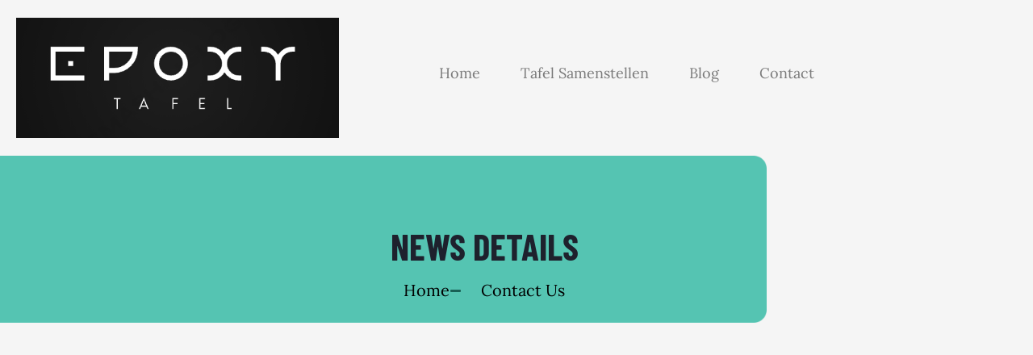

--- FILE ---
content_type: text/html; charset=UTF-8
request_url: https://www.epoxy-tafel.nl/tips/zo-maak-jij-je-ultieme-man-cave/
body_size: 15509
content:
<!DOCTYPE html>
<html lang="nl-NL">
<head>
	<meta charset="UTF-8"/>
	<meta name="viewport" content="width=device-width, initial-scale=1"/>
	<link rel="profile" href="https://gmpg.org/xfn/11"/>
	<link rel="pingback" href="https://www.epoxy-tafel.nl/xmlrpc.php"/>
	<meta name='robots' content='index, follow, max-image-preview:large, max-snippet:-1, max-video-preview:-1' />
	<style>img:is([sizes="auto" i], [sizes^="auto," i]) { contain-intrinsic-size: 3000px 1500px }</style>
	
	<!-- This site is optimized with the Yoast SEO plugin v26.7 - https://yoast.com/wordpress/plugins/seo/ -->
	<title>Zo maak jij je ultieme man cave - Epoxy-Tafel</title>
	<link rel="canonical" href="https://www.epoxy-tafel.nl/tips/zo-maak-jij-je-ultieme-man-cave/" />
	<meta property="og:locale" content="nl_NL" />
	<meta property="og:type" content="article" />
	<meta property="og:title" content="Zo maak jij je ultieme man cave - Epoxy-Tafel" />
	<meta property="og:description" content="Heb jij ook zo&#8217;n enorme behoefte aan een eigen plekje in huis waar je gewoon je ding kunt doen? Denk aan het ongegeneerd zitten in je onderbroek achter een spelcomputer, hobby&#8217;s beoefenen en chillen met vrienden? Dat begrijpen wij als geen ander. Niks is fijner dan het hebben van een plek waar je heerlijk jezelf [&hellip;]" />
	<meta property="og:url" content="https://www.epoxy-tafel.nl/tips/zo-maak-jij-je-ultieme-man-cave/" />
	<meta property="og:site_name" content="Epoxy-Tafel" />
	<meta property="article:published_time" content="2022-10-27T13:01:03+00:00" />
	<meta name="author" content="admin" />
	<meta name="twitter:card" content="summary_large_image" />
	<meta name="twitter:label1" content="Geschreven door" />
	<meta name="twitter:data1" content="admin" />
	<meta name="twitter:label2" content="Geschatte leestijd" />
	<meta name="twitter:data2" content="2 minuten" />
	<script type="application/ld+json" class="yoast-schema-graph">{"@context":"https://schema.org","@graph":[{"@type":"Article","@id":"https://www.epoxy-tafel.nl/tips/zo-maak-jij-je-ultieme-man-cave/#article","isPartOf":{"@id":"https://www.epoxy-tafel.nl/tips/zo-maak-jij-je-ultieme-man-cave/"},"author":{"name":"admin","@id":"https://www.epoxy-tafel.nl/#/schema/person/a2f964b0a367cf2c5a3cedb2517f9d2d"},"headline":"Zo maak jij je ultieme man cave","datePublished":"2022-10-27T13:01:03+00:00","mainEntityOfPage":{"@id":"https://www.epoxy-tafel.nl/tips/zo-maak-jij-je-ultieme-man-cave/"},"wordCount":405,"publisher":{"@id":"https://www.epoxy-tafel.nl/#organization"},"image":{"@id":"https://www.epoxy-tafel.nl/tips/zo-maak-jij-je-ultieme-man-cave/#primaryimage"},"thumbnailUrl":"","articleSection":["Tips"],"inLanguage":"nl-NL"},{"@type":"WebPage","@id":"https://www.epoxy-tafel.nl/tips/zo-maak-jij-je-ultieme-man-cave/","url":"https://www.epoxy-tafel.nl/tips/zo-maak-jij-je-ultieme-man-cave/","name":"Zo maak jij je ultieme man cave - Epoxy-Tafel","isPartOf":{"@id":"https://www.epoxy-tafel.nl/#website"},"primaryImageOfPage":{"@id":"https://www.epoxy-tafel.nl/tips/zo-maak-jij-je-ultieme-man-cave/#primaryimage"},"image":{"@id":"https://www.epoxy-tafel.nl/tips/zo-maak-jij-je-ultieme-man-cave/#primaryimage"},"thumbnailUrl":"","datePublished":"2022-10-27T13:01:03+00:00","breadcrumb":{"@id":"https://www.epoxy-tafel.nl/tips/zo-maak-jij-je-ultieme-man-cave/#breadcrumb"},"inLanguage":"nl-NL","potentialAction":[{"@type":"ReadAction","target":["https://www.epoxy-tafel.nl/tips/zo-maak-jij-je-ultieme-man-cave/"]}]},{"@type":"ImageObject","inLanguage":"nl-NL","@id":"https://www.epoxy-tafel.nl/tips/zo-maak-jij-je-ultieme-man-cave/#primaryimage","url":"","contentUrl":""},{"@type":"BreadcrumbList","@id":"https://www.epoxy-tafel.nl/tips/zo-maak-jij-je-ultieme-man-cave/#breadcrumb","itemListElement":[{"@type":"ListItem","position":1,"name":"Home","item":"https://www.epoxy-tafel.nl/"},{"@type":"ListItem","position":2,"name":"Zo maak jij je ultieme man cave"}]},{"@type":"WebSite","@id":"https://www.epoxy-tafel.nl/#website","url":"https://www.epoxy-tafel.nl/","name":"Epoxy-Tafel","description":"Epoxy tafel kopen","publisher":{"@id":"https://www.epoxy-tafel.nl/#organization"},"potentialAction":[{"@type":"SearchAction","target":{"@type":"EntryPoint","urlTemplate":"https://www.epoxy-tafel.nl/?s={search_term_string}"},"query-input":{"@type":"PropertyValueSpecification","valueRequired":true,"valueName":"search_term_string"}}],"inLanguage":"nl-NL"},{"@type":"Organization","@id":"https://www.epoxy-tafel.nl/#organization","name":"Epoxy-Tafel","url":"https://www.epoxy-tafel.nl/","logo":{"@type":"ImageObject","inLanguage":"nl-NL","@id":"https://www.epoxy-tafel.nl/#/schema/logo/image/","url":"https://www.epoxy-tafel.nl/wp-content/uploads/2025/06/logo-epoxy-tafel.png","contentUrl":"https://www.epoxy-tafel.nl/wp-content/uploads/2025/06/logo-epoxy-tafel.png","width":572,"height":213,"caption":"Epoxy-Tafel"},"image":{"@id":"https://www.epoxy-tafel.nl/#/schema/logo/image/"}},{"@type":"Person","@id":"https://www.epoxy-tafel.nl/#/schema/person/a2f964b0a367cf2c5a3cedb2517f9d2d","name":"admin","image":{"@type":"ImageObject","inLanguage":"nl-NL","@id":"https://www.epoxy-tafel.nl/#/schema/person/image/","url":"https://secure.gravatar.com/avatar/1f9adf650c4b9074b84de822ee27a32216f181c1b5df9bc15a3df8d6dee7272d?s=96&d=mm&r=g","contentUrl":"https://secure.gravatar.com/avatar/1f9adf650c4b9074b84de822ee27a32216f181c1b5df9bc15a3df8d6dee7272d?s=96&d=mm&r=g","caption":"admin"},"sameAs":["https://www.epoxy-tafel.nl"],"url":"https://www.epoxy-tafel.nl/author/admin/"}]}</script>
	<!-- / Yoast SEO plugin. -->


<link rel="alternate" type="application/rss+xml" title="Epoxy-Tafel &raquo; feed" href="https://www.epoxy-tafel.nl/feed/" />
<link rel="alternate" type="application/rss+xml" title="Epoxy-Tafel &raquo; reacties feed" href="https://www.epoxy-tafel.nl/comments/feed/" />
<script>
window._wpemojiSettings = {"baseUrl":"https:\/\/s.w.org\/images\/core\/emoji\/15.1.0\/72x72\/","ext":".png","svgUrl":"https:\/\/s.w.org\/images\/core\/emoji\/15.1.0\/svg\/","svgExt":".svg","source":{"concatemoji":"https:\/\/www.epoxy-tafel.nl\/wp-includes\/js\/wp-emoji-release.min.js?ver=c72e8a793b4b525965122103270e7555"}};
/*! This file is auto-generated */
!function(i,n){var o,s,e;function c(e){try{var t={supportTests:e,timestamp:(new Date).valueOf()};sessionStorage.setItem(o,JSON.stringify(t))}catch(e){}}function p(e,t,n){e.clearRect(0,0,e.canvas.width,e.canvas.height),e.fillText(t,0,0);var t=new Uint32Array(e.getImageData(0,0,e.canvas.width,e.canvas.height).data),r=(e.clearRect(0,0,e.canvas.width,e.canvas.height),e.fillText(n,0,0),new Uint32Array(e.getImageData(0,0,e.canvas.width,e.canvas.height).data));return t.every(function(e,t){return e===r[t]})}function u(e,t,n){switch(t){case"flag":return n(e,"\ud83c\udff3\ufe0f\u200d\u26a7\ufe0f","\ud83c\udff3\ufe0f\u200b\u26a7\ufe0f")?!1:!n(e,"\ud83c\uddfa\ud83c\uddf3","\ud83c\uddfa\u200b\ud83c\uddf3")&&!n(e,"\ud83c\udff4\udb40\udc67\udb40\udc62\udb40\udc65\udb40\udc6e\udb40\udc67\udb40\udc7f","\ud83c\udff4\u200b\udb40\udc67\u200b\udb40\udc62\u200b\udb40\udc65\u200b\udb40\udc6e\u200b\udb40\udc67\u200b\udb40\udc7f");case"emoji":return!n(e,"\ud83d\udc26\u200d\ud83d\udd25","\ud83d\udc26\u200b\ud83d\udd25")}return!1}function f(e,t,n){var r="undefined"!=typeof WorkerGlobalScope&&self instanceof WorkerGlobalScope?new OffscreenCanvas(300,150):i.createElement("canvas"),a=r.getContext("2d",{willReadFrequently:!0}),o=(a.textBaseline="top",a.font="600 32px Arial",{});return e.forEach(function(e){o[e]=t(a,e,n)}),o}function t(e){var t=i.createElement("script");t.src=e,t.defer=!0,i.head.appendChild(t)}"undefined"!=typeof Promise&&(o="wpEmojiSettingsSupports",s=["flag","emoji"],n.supports={everything:!0,everythingExceptFlag:!0},e=new Promise(function(e){i.addEventListener("DOMContentLoaded",e,{once:!0})}),new Promise(function(t){var n=function(){try{var e=JSON.parse(sessionStorage.getItem(o));if("object"==typeof e&&"number"==typeof e.timestamp&&(new Date).valueOf()<e.timestamp+604800&&"object"==typeof e.supportTests)return e.supportTests}catch(e){}return null}();if(!n){if("undefined"!=typeof Worker&&"undefined"!=typeof OffscreenCanvas&&"undefined"!=typeof URL&&URL.createObjectURL&&"undefined"!=typeof Blob)try{var e="postMessage("+f.toString()+"("+[JSON.stringify(s),u.toString(),p.toString()].join(",")+"));",r=new Blob([e],{type:"text/javascript"}),a=new Worker(URL.createObjectURL(r),{name:"wpTestEmojiSupports"});return void(a.onmessage=function(e){c(n=e.data),a.terminate(),t(n)})}catch(e){}c(n=f(s,u,p))}t(n)}).then(function(e){for(var t in e)n.supports[t]=e[t],n.supports.everything=n.supports.everything&&n.supports[t],"flag"!==t&&(n.supports.everythingExceptFlag=n.supports.everythingExceptFlag&&n.supports[t]);n.supports.everythingExceptFlag=n.supports.everythingExceptFlag&&!n.supports.flag,n.DOMReady=!1,n.readyCallback=function(){n.DOMReady=!0}}).then(function(){return e}).then(function(){var e;n.supports.everything||(n.readyCallback(),(e=n.source||{}).concatemoji?t(e.concatemoji):e.wpemoji&&e.twemoji&&(t(e.twemoji),t(e.wpemoji)))}))}((window,document),window._wpemojiSettings);
</script>
<style id='wp-emoji-styles-inline-css'>

	img.wp-smiley, img.emoji {
		display: inline !important;
		border: none !important;
		box-shadow: none !important;
		height: 1em !important;
		width: 1em !important;
		margin: 0 0.07em !important;
		vertical-align: -0.1em !important;
		background: none !important;
		padding: 0 !important;
	}
</style>
<link rel='stylesheet' id='wp-block-library-css' href='https://www.epoxy-tafel.nl/wp-includes/css/dist/block-library/style.min.css?ver=c72e8a793b4b525965122103270e7555' media='all' />
<style id='global-styles-inline-css'>
:root{--wp--preset--aspect-ratio--square: 1;--wp--preset--aspect-ratio--4-3: 4/3;--wp--preset--aspect-ratio--3-4: 3/4;--wp--preset--aspect-ratio--3-2: 3/2;--wp--preset--aspect-ratio--2-3: 2/3;--wp--preset--aspect-ratio--16-9: 16/9;--wp--preset--aspect-ratio--9-16: 9/16;--wp--preset--color--black: #000000;--wp--preset--color--cyan-bluish-gray: #abb8c3;--wp--preset--color--white: #ffffff;--wp--preset--color--pale-pink: #f78da7;--wp--preset--color--vivid-red: #cf2e2e;--wp--preset--color--luminous-vivid-orange: #ff6900;--wp--preset--color--luminous-vivid-amber: #fcb900;--wp--preset--color--light-green-cyan: #7bdcb5;--wp--preset--color--vivid-green-cyan: #00d084;--wp--preset--color--pale-cyan-blue: #8ed1fc;--wp--preset--color--vivid-cyan-blue: #0693e3;--wp--preset--color--vivid-purple: #9b51e0;--wp--preset--gradient--vivid-cyan-blue-to-vivid-purple: linear-gradient(135deg,rgba(6,147,227,1) 0%,rgb(155,81,224) 100%);--wp--preset--gradient--light-green-cyan-to-vivid-green-cyan: linear-gradient(135deg,rgb(122,220,180) 0%,rgb(0,208,130) 100%);--wp--preset--gradient--luminous-vivid-amber-to-luminous-vivid-orange: linear-gradient(135deg,rgba(252,185,0,1) 0%,rgba(255,105,0,1) 100%);--wp--preset--gradient--luminous-vivid-orange-to-vivid-red: linear-gradient(135deg,rgba(255,105,0,1) 0%,rgb(207,46,46) 100%);--wp--preset--gradient--very-light-gray-to-cyan-bluish-gray: linear-gradient(135deg,rgb(238,238,238) 0%,rgb(169,184,195) 100%);--wp--preset--gradient--cool-to-warm-spectrum: linear-gradient(135deg,rgb(74,234,220) 0%,rgb(151,120,209) 20%,rgb(207,42,186) 40%,rgb(238,44,130) 60%,rgb(251,105,98) 80%,rgb(254,248,76) 100%);--wp--preset--gradient--blush-light-purple: linear-gradient(135deg,rgb(255,206,236) 0%,rgb(152,150,240) 100%);--wp--preset--gradient--blush-bordeaux: linear-gradient(135deg,rgb(254,205,165) 0%,rgb(254,45,45) 50%,rgb(107,0,62) 100%);--wp--preset--gradient--luminous-dusk: linear-gradient(135deg,rgb(255,203,112) 0%,rgb(199,81,192) 50%,rgb(65,88,208) 100%);--wp--preset--gradient--pale-ocean: linear-gradient(135deg,rgb(255,245,203) 0%,rgb(182,227,212) 50%,rgb(51,167,181) 100%);--wp--preset--gradient--electric-grass: linear-gradient(135deg,rgb(202,248,128) 0%,rgb(113,206,126) 100%);--wp--preset--gradient--midnight: linear-gradient(135deg,rgb(2,3,129) 0%,rgb(40,116,252) 100%);--wp--preset--font-size--small: 13px;--wp--preset--font-size--medium: 20px;--wp--preset--font-size--large: 36px;--wp--preset--font-size--x-large: 42px;--wp--preset--spacing--20: 0.44rem;--wp--preset--spacing--30: 0.67rem;--wp--preset--spacing--40: 1rem;--wp--preset--spacing--50: 1.5rem;--wp--preset--spacing--60: 2.25rem;--wp--preset--spacing--70: 3.38rem;--wp--preset--spacing--80: 5.06rem;--wp--preset--shadow--natural: 6px 6px 9px rgba(0, 0, 0, 0.2);--wp--preset--shadow--deep: 12px 12px 50px rgba(0, 0, 0, 0.4);--wp--preset--shadow--sharp: 6px 6px 0px rgba(0, 0, 0, 0.2);--wp--preset--shadow--outlined: 6px 6px 0px -3px rgba(255, 255, 255, 1), 6px 6px rgba(0, 0, 0, 1);--wp--preset--shadow--crisp: 6px 6px 0px rgba(0, 0, 0, 1);}:root { --wp--style--global--content-size: 800px;--wp--style--global--wide-size: 1200px; }:where(body) { margin: 0; }.wp-site-blocks > .alignleft { float: left; margin-right: 2em; }.wp-site-blocks > .alignright { float: right; margin-left: 2em; }.wp-site-blocks > .aligncenter { justify-content: center; margin-left: auto; margin-right: auto; }:where(.wp-site-blocks) > * { margin-block-start: 24px; margin-block-end: 0; }:where(.wp-site-blocks) > :first-child { margin-block-start: 0; }:where(.wp-site-blocks) > :last-child { margin-block-end: 0; }:root { --wp--style--block-gap: 24px; }:root :where(.is-layout-flow) > :first-child{margin-block-start: 0;}:root :where(.is-layout-flow) > :last-child{margin-block-end: 0;}:root :where(.is-layout-flow) > *{margin-block-start: 24px;margin-block-end: 0;}:root :where(.is-layout-constrained) > :first-child{margin-block-start: 0;}:root :where(.is-layout-constrained) > :last-child{margin-block-end: 0;}:root :where(.is-layout-constrained) > *{margin-block-start: 24px;margin-block-end: 0;}:root :where(.is-layout-flex){gap: 24px;}:root :where(.is-layout-grid){gap: 24px;}.is-layout-flow > .alignleft{float: left;margin-inline-start: 0;margin-inline-end: 2em;}.is-layout-flow > .alignright{float: right;margin-inline-start: 2em;margin-inline-end: 0;}.is-layout-flow > .aligncenter{margin-left: auto !important;margin-right: auto !important;}.is-layout-constrained > .alignleft{float: left;margin-inline-start: 0;margin-inline-end: 2em;}.is-layout-constrained > .alignright{float: right;margin-inline-start: 2em;margin-inline-end: 0;}.is-layout-constrained > .aligncenter{margin-left: auto !important;margin-right: auto !important;}.is-layout-constrained > :where(:not(.alignleft):not(.alignright):not(.alignfull)){max-width: var(--wp--style--global--content-size);margin-left: auto !important;margin-right: auto !important;}.is-layout-constrained > .alignwide{max-width: var(--wp--style--global--wide-size);}body .is-layout-flex{display: flex;}.is-layout-flex{flex-wrap: wrap;align-items: center;}.is-layout-flex > :is(*, div){margin: 0;}body .is-layout-grid{display: grid;}.is-layout-grid > :is(*, div){margin: 0;}body{padding-top: 0px;padding-right: 0px;padding-bottom: 0px;padding-left: 0px;}a:where(:not(.wp-element-button)){text-decoration: underline;}:root :where(.wp-element-button, .wp-block-button__link){background-color: #32373c;border-width: 0;color: #fff;font-family: inherit;font-size: inherit;line-height: inherit;padding: calc(0.667em + 2px) calc(1.333em + 2px);text-decoration: none;}.has-black-color{color: var(--wp--preset--color--black) !important;}.has-cyan-bluish-gray-color{color: var(--wp--preset--color--cyan-bluish-gray) !important;}.has-white-color{color: var(--wp--preset--color--white) !important;}.has-pale-pink-color{color: var(--wp--preset--color--pale-pink) !important;}.has-vivid-red-color{color: var(--wp--preset--color--vivid-red) !important;}.has-luminous-vivid-orange-color{color: var(--wp--preset--color--luminous-vivid-orange) !important;}.has-luminous-vivid-amber-color{color: var(--wp--preset--color--luminous-vivid-amber) !important;}.has-light-green-cyan-color{color: var(--wp--preset--color--light-green-cyan) !important;}.has-vivid-green-cyan-color{color: var(--wp--preset--color--vivid-green-cyan) !important;}.has-pale-cyan-blue-color{color: var(--wp--preset--color--pale-cyan-blue) !important;}.has-vivid-cyan-blue-color{color: var(--wp--preset--color--vivid-cyan-blue) !important;}.has-vivid-purple-color{color: var(--wp--preset--color--vivid-purple) !important;}.has-black-background-color{background-color: var(--wp--preset--color--black) !important;}.has-cyan-bluish-gray-background-color{background-color: var(--wp--preset--color--cyan-bluish-gray) !important;}.has-white-background-color{background-color: var(--wp--preset--color--white) !important;}.has-pale-pink-background-color{background-color: var(--wp--preset--color--pale-pink) !important;}.has-vivid-red-background-color{background-color: var(--wp--preset--color--vivid-red) !important;}.has-luminous-vivid-orange-background-color{background-color: var(--wp--preset--color--luminous-vivid-orange) !important;}.has-luminous-vivid-amber-background-color{background-color: var(--wp--preset--color--luminous-vivid-amber) !important;}.has-light-green-cyan-background-color{background-color: var(--wp--preset--color--light-green-cyan) !important;}.has-vivid-green-cyan-background-color{background-color: var(--wp--preset--color--vivid-green-cyan) !important;}.has-pale-cyan-blue-background-color{background-color: var(--wp--preset--color--pale-cyan-blue) !important;}.has-vivid-cyan-blue-background-color{background-color: var(--wp--preset--color--vivid-cyan-blue) !important;}.has-vivid-purple-background-color{background-color: var(--wp--preset--color--vivid-purple) !important;}.has-black-border-color{border-color: var(--wp--preset--color--black) !important;}.has-cyan-bluish-gray-border-color{border-color: var(--wp--preset--color--cyan-bluish-gray) !important;}.has-white-border-color{border-color: var(--wp--preset--color--white) !important;}.has-pale-pink-border-color{border-color: var(--wp--preset--color--pale-pink) !important;}.has-vivid-red-border-color{border-color: var(--wp--preset--color--vivid-red) !important;}.has-luminous-vivid-orange-border-color{border-color: var(--wp--preset--color--luminous-vivid-orange) !important;}.has-luminous-vivid-amber-border-color{border-color: var(--wp--preset--color--luminous-vivid-amber) !important;}.has-light-green-cyan-border-color{border-color: var(--wp--preset--color--light-green-cyan) !important;}.has-vivid-green-cyan-border-color{border-color: var(--wp--preset--color--vivid-green-cyan) !important;}.has-pale-cyan-blue-border-color{border-color: var(--wp--preset--color--pale-cyan-blue) !important;}.has-vivid-cyan-blue-border-color{border-color: var(--wp--preset--color--vivid-cyan-blue) !important;}.has-vivid-purple-border-color{border-color: var(--wp--preset--color--vivid-purple) !important;}.has-vivid-cyan-blue-to-vivid-purple-gradient-background{background: var(--wp--preset--gradient--vivid-cyan-blue-to-vivid-purple) !important;}.has-light-green-cyan-to-vivid-green-cyan-gradient-background{background: var(--wp--preset--gradient--light-green-cyan-to-vivid-green-cyan) !important;}.has-luminous-vivid-amber-to-luminous-vivid-orange-gradient-background{background: var(--wp--preset--gradient--luminous-vivid-amber-to-luminous-vivid-orange) !important;}.has-luminous-vivid-orange-to-vivid-red-gradient-background{background: var(--wp--preset--gradient--luminous-vivid-orange-to-vivid-red) !important;}.has-very-light-gray-to-cyan-bluish-gray-gradient-background{background: var(--wp--preset--gradient--very-light-gray-to-cyan-bluish-gray) !important;}.has-cool-to-warm-spectrum-gradient-background{background: var(--wp--preset--gradient--cool-to-warm-spectrum) !important;}.has-blush-light-purple-gradient-background{background: var(--wp--preset--gradient--blush-light-purple) !important;}.has-blush-bordeaux-gradient-background{background: var(--wp--preset--gradient--blush-bordeaux) !important;}.has-luminous-dusk-gradient-background{background: var(--wp--preset--gradient--luminous-dusk) !important;}.has-pale-ocean-gradient-background{background: var(--wp--preset--gradient--pale-ocean) !important;}.has-electric-grass-gradient-background{background: var(--wp--preset--gradient--electric-grass) !important;}.has-midnight-gradient-background{background: var(--wp--preset--gradient--midnight) !important;}.has-small-font-size{font-size: var(--wp--preset--font-size--small) !important;}.has-medium-font-size{font-size: var(--wp--preset--font-size--medium) !important;}.has-large-font-size{font-size: var(--wp--preset--font-size--large) !important;}.has-x-large-font-size{font-size: var(--wp--preset--font-size--x-large) !important;}
:root :where(.wp-block-pullquote){font-size: 1.5em;line-height: 1.6;}
</style>
<link rel='stylesheet' id='contact-form-7-css' href='https://www.epoxy-tafel.nl/wp-content/plugins/contact-form-7/includes/css/styles.css?ver=6.1.4' media='all' />
<link rel='stylesheet' id='rt-fontawsome-css' href='https://www.epoxy-tafel.nl/wp-content/plugins/the-post-grid/assets/vendor/font-awesome/css/font-awesome.min.css?ver=7.8.8' media='all' />
<link rel='stylesheet' id='rt-tpg-css' href='https://www.epoxy-tafel.nl/wp-content/plugins/the-post-grid/assets/css/thepostgrid.min.css?ver=7.8.8' media='all' />
<link rel='stylesheet' id='cmplz-general-css' href='https://www.epoxy-tafel.nl/wp-content/plugins/complianz-gdpr/assets/css/cookieblocker.min.css?ver=1767790428' media='all' />
<link rel='stylesheet' id='hello-elementor-css' href='https://www.epoxy-tafel.nl/wp-content/themes/hello-elementor/assets/css/reset.css?ver=3.4.4' media='all' />
<link rel='stylesheet' id='hello-elementor-theme-style-css' href='https://www.epoxy-tafel.nl/wp-content/themes/hello-elementor/assets/css/theme.css?ver=3.4.4' media='all' />
<link rel='stylesheet' id='hello-elementor-header-footer-css' href='https://www.epoxy-tafel.nl/wp-content/themes/hello-elementor/assets/css/header-footer.css?ver=3.4.4' media='all' />
<link rel='stylesheet' id='elementor-frontend-css' href='https://www.epoxy-tafel.nl/wp-content/plugins/elementor/assets/css/frontend.min.css?ver=3.34.0' media='all' />
<link rel='stylesheet' id='elementor-post-1542-css' href='https://www.epoxy-tafel.nl/wp-content/uploads/elementor/css/post-1542.css?ver=1767790991' media='all' />
<link rel='stylesheet' id='dashicons-css' href='https://www.epoxy-tafel.nl/wp-includes/css/dashicons.min.css?ver=c72e8a793b4b525965122103270e7555' media='all' />
<link rel='stylesheet' id='eael-general-css' href='https://www.epoxy-tafel.nl/wp-content/plugins/essential-addons-for-elementor-lite/assets/front-end/css/view/general.min.css?ver=6.5.5' media='all' />
<link rel='stylesheet' id='elementor-gf-local-barlowcondensed-css' href='https://www.epoxy-tafel.nl/wp-content/uploads/elementor/google-fonts/css/barlowcondensed.css?ver=1750143056' media='all' />
<link rel='stylesheet' id='elementor-gf-local-lora-css' href='https://www.epoxy-tafel.nl/wp-content/uploads/elementor/google-fonts/css/lora.css?ver=1750143019' media='all' />
<script src="https://www.epoxy-tafel.nl/wp-includes/js/jquery/jquery.min.js?ver=3.7.1" id="jquery-core-js"></script>
<script src="https://www.epoxy-tafel.nl/wp-includes/js/jquery/jquery-migrate.min.js?ver=3.4.1" id="jquery-migrate-js"></script>
<link rel="https://api.w.org/" href="https://www.epoxy-tafel.nl/wp-json/" /><link rel="alternate" title="JSON" type="application/json" href="https://www.epoxy-tafel.nl/wp-json/wp/v2/posts/1295" /><link rel="EditURI" type="application/rsd+xml" title="RSD" href="https://www.epoxy-tafel.nl/xmlrpc.php?rsd" />
<link rel="alternate" title="oEmbed (JSON)" type="application/json+oembed" href="https://www.epoxy-tafel.nl/wp-json/oembed/1.0/embed?url=https%3A%2F%2Fwww.epoxy-tafel.nl%2Ftips%2Fzo-maak-jij-je-ultieme-man-cave%2F" />
<link rel="alternate" title="oEmbed (XML)" type="text/xml+oembed" href="https://www.epoxy-tafel.nl/wp-json/oembed/1.0/embed?url=https%3A%2F%2Fwww.epoxy-tafel.nl%2Ftips%2Fzo-maak-jij-je-ultieme-man-cave%2F&#038;format=xml" />
<style id="essential-blocks-global-styles">
            :root {
                --eb-global-primary-color: #101828;
--eb-global-secondary-color: #475467;
--eb-global-tertiary-color: #98A2B3;
--eb-global-text-color: #475467;
--eb-global-heading-color: #1D2939;
--eb-global-link-color: #444CE7;
--eb-global-background-color: #F9FAFB;
--eb-global-button-text-color: #FFFFFF;
--eb-global-button-background-color: #101828;
--eb-gradient-primary-color: linear-gradient(90deg, hsla(259, 84%, 78%, 1) 0%, hsla(206, 67%, 75%, 1) 100%);
--eb-gradient-secondary-color: linear-gradient(90deg, hsla(18, 76%, 85%, 1) 0%, hsla(203, 69%, 84%, 1) 100%);
--eb-gradient-tertiary-color: linear-gradient(90deg, hsla(248, 21%, 15%, 1) 0%, hsla(250, 14%, 61%, 1) 100%);
--eb-gradient-background-color: linear-gradient(90deg, rgb(250, 250, 250) 0%, rgb(233, 233, 233) 49%, rgb(244, 243, 243) 100%);

                --eb-tablet-breakpoint: 1024px;
--eb-mobile-breakpoint: 767px;

            }
            
            
        </style>        <style>
            :root {
                --tpg-primary-color: #0d6efd;
                --tpg-secondary-color: #0654c4;
                --tpg-primary-light: #c4d0ff
            }

                    </style>
		<meta name="generator" content="Elementor 3.34.0; features: e_font_icon_svg, additional_custom_breakpoints; settings: css_print_method-external, google_font-enabled, font_display-swap">
			<style>
				.e-con.e-parent:nth-of-type(n+4):not(.e-lazyloaded):not(.e-no-lazyload),
				.e-con.e-parent:nth-of-type(n+4):not(.e-lazyloaded):not(.e-no-lazyload) * {
					background-image: none !important;
				}
				@media screen and (max-height: 1024px) {
					.e-con.e-parent:nth-of-type(n+3):not(.e-lazyloaded):not(.e-no-lazyload),
					.e-con.e-parent:nth-of-type(n+3):not(.e-lazyloaded):not(.e-no-lazyload) * {
						background-image: none !important;
					}
				}
				@media screen and (max-height: 640px) {
					.e-con.e-parent:nth-of-type(n+2):not(.e-lazyloaded):not(.e-no-lazyload),
					.e-con.e-parent:nth-of-type(n+2):not(.e-lazyloaded):not(.e-no-lazyload) * {
						background-image: none !important;
					}
				}
			</style>
			<link rel="icon" href="https://www.epoxy-tafel.nl/wp-content/uploads/2025/06/icon-epoxytafel.png" sizes="32x32" />
<link rel="icon" href="https://www.epoxy-tafel.nl/wp-content/uploads/2025/06/icon-epoxytafel.png" sizes="192x192" />
<link rel="apple-touch-icon" href="https://www.epoxy-tafel.nl/wp-content/uploads/2025/06/icon-epoxytafel.png" />
<meta name="msapplication-TileImage" content="https://www.epoxy-tafel.nl/wp-content/uploads/2025/06/icon-epoxytafel.png" />
</head>
<body data-rsssl=1 class="wp-singular post-template-default single single-post postid-1295 single-format-standard wp-custom-logo wp-embed-responsive wp-theme-hello-elementor rttpg rttpg-7.8.8 radius-frontend rttpg-body-wrap rttpg-flaticon hello-elementor-default elementor-default elementor-template-full-width elementor-kit-1542">
		<div data-elementor-type="templately-header" data-elementor-id="1531" class="elementor elementor-1531 post-1295 post type-post status-publish format-standard has-post-thumbnail hentry category-tips" data-elementor-post-type="templately_library" data-elementor-title="Header">
						<section class="elementor-section elementor-top-section elementor-element elementor-element-61f5d874 elementor-section-content-middle elementor-section-boxed elementor-section-height-default elementor-section-height-default" data-id="61f5d874" data-element_type="section" id="header_section" data-settings="{&quot;background_background&quot;:&quot;classic&quot;}">
						<div class="elementor-container elementor-column-gap-no">
					<div class="elementor-column elementor-col-50 elementor-top-column elementor-element elementor-element-228903ab" data-id="228903ab" data-element_type="column">
			<div class="elementor-widget-wrap elementor-element-populated">
						<div class="elementor-element elementor-element-9c4a83e elementor-widget elementor-widget-tl-site-logo" data-id="9c4a83e" data-element_type="widget" data-widget_type="tl-site-logo.default">
				<div class="elementor-widget-container">
					<a href="https://www.epoxy-tafel.nl"><img src="https://www.epoxy-tafel.nl/wp-content/uploads/2025/06/logo-epoxy-tafel.png" title="logo-epoxy-tafel" alt="" class="attachment-full size-full wp-image-1597" loading="lazy" /></a>				</div>
				</div>
					</div>
		</div>
				<div class="elementor-column elementor-col-50 elementor-top-column elementor-element elementor-element-572f2d9a" data-id="572f2d9a" data-element_type="column">
			<div class="elementor-widget-wrap elementor-element-populated">
						<div class="elementor-element elementor-element-4fb108f eael_simple_menu_hamburger_disable_selected_menu_no eael-simple-menu-hamburger-align-right eael-hamburger--tablet elementor-widget elementor-widget-eael-simple-menu" data-id="4fb108f" data-element_type="widget" data-widget_type="eael-simple-menu.default">
				<div class="elementor-widget-container">
					<style>
                        @media screen and (max-width: 1024px) {
                            .eael-hamburger--tablet {
                                .eael-simple-menu-horizontal,
                                .eael-simple-menu-vertical {
                                    display: none;
                                }
                            }
                            .eael-hamburger--tablet {
                                .eael-simple-menu-container .eael-simple-menu-toggle {
                                    display: block;
                                }
                            }
                        }
                    </style>            <div data-hamburger-icon="&lt;svg aria-hidden=&quot;true&quot; class=&quot;e-font-icon-svg e-fas-bars&quot; viewBox=&quot;0 0 448 512&quot; xmlns=&quot;http://www.w3.org/2000/svg&quot;&gt;&lt;path d=&quot;M16 132h416c8.837 0 16-7.163 16-16V76c0-8.837-7.163-16-16-16H16C7.163 60 0 67.163 0 76v40c0 8.837 7.163 16 16 16zm0 160h416c8.837 0 16-7.163 16-16v-40c0-8.837-7.163-16-16-16H16c-8.837 0-16 7.163-16 16v40c0 8.837 7.163 16 16 16zm0 160h416c8.837 0 16-7.163 16-16v-40c0-8.837-7.163-16-16-16H16c-8.837 0-16 7.163-16 16v40c0 8.837 7.163 16 16 16z&quot;&gt;&lt;/path&gt;&lt;/svg&gt;" data-indicator-icon="&lt;svg aria-hidden=&quot;true&quot; class=&quot;e-font-icon-svg e-fas-angle-down&quot; viewBox=&quot;0 0 320 512&quot; xmlns=&quot;http://www.w3.org/2000/svg&quot;&gt;&lt;path d=&quot;M143 352.3L7 216.3c-9.4-9.4-9.4-24.6 0-33.9l22.6-22.6c9.4-9.4 24.6-9.4 33.9 0l96.4 96.4 96.4-96.4c9.4-9.4 24.6-9.4 33.9 0l22.6 22.6c9.4 9.4 9.4 24.6 0 33.9l-136 136c-9.2 9.4-24.4 9.4-33.8 0z&quot;&gt;&lt;/path&gt;&lt;/svg&gt;" data-dropdown-indicator-icon="&lt;svg class=&quot;e-font-icon-svg e-fas-angle-down&quot; viewBox=&quot;0 0 320 512&quot; xmlns=&quot;http://www.w3.org/2000/svg&quot;&gt;&lt;path d=&quot;M143 352.3L7 216.3c-9.4-9.4-9.4-24.6 0-33.9l22.6-22.6c9.4-9.4 24.6-9.4 33.9 0l96.4 96.4 96.4-96.4c9.4-9.4 24.6-9.4 33.9 0l22.6 22.6c9.4 9.4 9.4 24.6 0 33.9l-136 136c-9.2 9.4-24.4 9.4-33.8 0z&quot;&gt;&lt;/path&gt;&lt;/svg&gt;" class="eael-simple-menu-container eael-simple-menu-align-right eael-simple-menu--stretch eael-simple-menu-dropdown-align-left preset-1" data-hamburger-breakpoints="{&quot;mobile&quot;:&quot;Mobiel portret (&gt; 767px)&quot;,&quot;tablet&quot;:&quot;Tablet portret (&gt; 1024px)&quot;,&quot;desktop&quot;:&quot;Desktop (&gt; 2400px)&quot;,&quot;none&quot;:&quot;Geen&quot;}" data-hamburger-device="tablet">
                <ul id="menu-rally-nation-header-menu" class="eael-simple-menu eael-simple-menu-dropdown-animate-to-top eael-simple-menu-indicator eael-hamburger-left eael-simple-menu-horizontal"><li id="menu-item-1582" class="menu-item menu-item-type-post_type menu-item-object-page menu-item-home menu-item-1582"><a href="https://www.epoxy-tafel.nl/">Home</a></li>
<li id="menu-item-1672" class="menu-item menu-item-type-post_type menu-item-object-page menu-item-1672"><a href="https://www.epoxy-tafel.nl/tafel-samenstellen/">Tafel samenstellen</a></li>
<li id="menu-item-1670" class="menu-item menu-item-type-post_type menu-item-object-page menu-item-1670"><a href="https://www.epoxy-tafel.nl/blog/">Blog</a></li>
<li id="menu-item-1671" class="menu-item menu-item-type-post_type menu-item-object-page menu-item-1671"><a href="https://www.epoxy-tafel.nl/contact/">Contact</a></li>
</ul>                <button class="eael-simple-menu-toggle">
                    <span class="sr-only ">Hamburger toggle menu</span>
                    <svg aria-hidden="true" class="e-font-icon-svg e-fas-bars" viewBox="0 0 448 512" xmlns="http://www.w3.org/2000/svg"><path d="M16 132h416c8.837 0 16-7.163 16-16V76c0-8.837-7.163-16-16-16H16C7.163 60 0 67.163 0 76v40c0 8.837 7.163 16 16 16zm0 160h416c8.837 0 16-7.163 16-16v-40c0-8.837-7.163-16-16-16H16c-8.837 0-16 7.163-16 16v40c0 8.837 7.163 16 16 16zm0 160h416c8.837 0 16-7.163 16-16v-40c0-8.837-7.163-16-16-16H16c-8.837 0-16 7.163-16 16v40c0 8.837 7.163 16 16 16z"></path></svg>                </button>
            </div>
            				</div>
				</div>
					</div>
		</div>
					</div>
		</section>
				</div>
		<link rel='stylesheet' id='eael-1531-css' href='https://www.epoxy-tafel.nl/wp-content/uploads/essential-addons-elementor/eael-1531.css?ver=1666875663' media='all' />
<link rel='stylesheet' id='elementor-post-1531-css' href='https://www.epoxy-tafel.nl/wp-content/uploads/elementor/css/post-1531.css?ver=1767790992' media='all' />
<link rel='stylesheet' id='elementor-icons-css' href='https://www.epoxy-tafel.nl/wp-content/plugins/elementor/assets/lib/eicons/css/elementor-icons.min.css?ver=5.45.0' media='all' />
		<div data-elementor-type="templately-single" data-elementor-id="1539" class="elementor elementor-1539 post-1295 post type-post status-publish format-standard has-post-thumbnail hentry category-tips" data-elementor-post-type="templately_library" data-elementor-title="Enkele">
						<section class="elementor-section elementor-top-section elementor-element elementor-element-688ef66 elementor-section-height-min-height elementor-section-content-middle elementor-section-boxed elementor-section-height-default elementor-section-items-middle" data-id="688ef66" data-element_type="section" data-settings="{&quot;background_background&quot;:&quot;classic&quot;}">
							<div class="elementor-background-overlay"></div>
							<div class="elementor-container elementor-column-gap-no">
					<div class="elementor-column elementor-col-100 elementor-top-column elementor-element elementor-element-b49e6bf" data-id="b49e6bf" data-element_type="column">
			<div class="elementor-widget-wrap elementor-element-populated">
						<div class="elementor-element elementor-element-f7e5b65 elementor-widget elementor-widget-heading" data-id="f7e5b65" data-element_type="widget" data-widget_type="heading.default">
				<div class="elementor-widget-container">
					<h1 class="elementor-heading-title elementor-size-default">News Details</h1>				</div>
				</div>
				<div class="elementor-element elementor-element-9e4cbdb elementor-icon-list--layout-inline elementor-align-center elementor-list-item-link-full_width elementor-widget elementor-widget-icon-list" data-id="9e4cbdb" data-element_type="widget" data-widget_type="icon-list.default">
				<div class="elementor-widget-container">
							<ul class="elementor-icon-list-items elementor-inline-items">
							<li class="elementor-icon-list-item elementor-inline-item">
											<a href="https://templately.live/rallynation/">

											<span class="elementor-icon-list-text">Home</span>
											</a>
									</li>
								<li class="elementor-icon-list-item elementor-inline-item">
											<span class="elementor-icon-list-icon">
							<svg aria-hidden="true" class="e-font-icon-svg e-fas-minus" viewBox="0 0 448 512" xmlns="http://www.w3.org/2000/svg"><path d="M416 208H32c-17.67 0-32 14.33-32 32v32c0 17.67 14.33 32 32 32h384c17.67 0 32-14.33 32-32v-32c0-17.67-14.33-32-32-32z"></path></svg>						</span>
										<span class="elementor-icon-list-text">Contact Us</span>
									</li>
						</ul>
						</div>
				</div>
					</div>
		</div>
					</div>
		</section>
				<section class="elementor-section elementor-top-section elementor-element elementor-element-ec72ba2 elementor-section-boxed elementor-section-height-default elementor-section-height-default" data-id="ec72ba2" data-element_type="section">
						<div class="elementor-container elementor-column-gap-no">
					<div class="elementor-column elementor-col-100 elementor-top-column elementor-element elementor-element-ac91ded" data-id="ac91ded" data-element_type="column">
			<div class="elementor-widget-wrap elementor-element-populated">
						<div class="elementor-element elementor-element-a6d121f elementor-widget elementor-widget-tl-post-fatured-image" data-id="a6d121f" data-element_type="widget" data-widget_type="tl-post-fatured-image.default">
				<div class="elementor-widget-container">
					<img src="" title="" alt="" class="attachment-full size-full wp-image-1296" loading="lazy" />				</div>
				</div>
					</div>
		</div>
					</div>
		</section>
				<section class="elementor-section elementor-top-section elementor-element elementor-element-c38943c elementor-section-boxed elementor-section-height-default elementor-section-height-default" data-id="c38943c" data-element_type="section">
						<div class="elementor-container elementor-column-gap-no">
					<div class="elementor-column elementor-col-33 elementor-top-column elementor-element elementor-element-d1e4cb0" data-id="d1e4cb0" data-element_type="column">
			<div class="elementor-widget-wrap elementor-element-populated">
						<div class="elementor-element elementor-element-451ea6a elementor-widget elementor-widget-heading" data-id="451ea6a" data-element_type="widget" data-widget_type="heading.default">
				<div class="elementor-widget-container">
					<h2 class="elementor-heading-title elementor-size-default">Share</h2>				</div>
				</div>
				<div class="elementor-element elementor-element-86ecb22 e-grid-align-left elementor-grid-1 elementor-grid-mobile-0 elementor-shape-rounded elementor-widget elementor-widget-social-icons" data-id="86ecb22" data-element_type="widget" data-widget_type="social-icons.default">
				<div class="elementor-widget-container">
							<div class="elementor-social-icons-wrapper elementor-grid" role="list">
							<span class="elementor-grid-item" role="listitem">
					<a class="elementor-icon elementor-social-icon elementor-social-icon-twitter elementor-repeater-item-01f708d" target="_blank">
						<span class="elementor-screen-only">Twitter</span>
						<svg aria-hidden="true" class="e-font-icon-svg e-fab-twitter" viewBox="0 0 512 512" xmlns="http://www.w3.org/2000/svg"><path d="M459.37 151.716c.325 4.548.325 9.097.325 13.645 0 138.72-105.583 298.558-298.558 298.558-59.452 0-114.68-17.219-161.137-47.106 8.447.974 16.568 1.299 25.34 1.299 49.055 0 94.213-16.568 130.274-44.832-46.132-.975-84.792-31.188-98.112-72.772 6.498.974 12.995 1.624 19.818 1.624 9.421 0 18.843-1.3 27.614-3.573-48.081-9.747-84.143-51.98-84.143-102.985v-1.299c13.969 7.797 30.214 12.67 47.431 13.319-28.264-18.843-46.781-51.005-46.781-87.391 0-19.492 5.197-37.36 14.294-52.954 51.655 63.675 129.3 105.258 216.365 109.807-1.624-7.797-2.599-15.918-2.599-24.04 0-57.828 46.782-104.934 104.934-104.934 30.213 0 57.502 12.67 76.67 33.137 23.715-4.548 46.456-13.32 66.599-25.34-7.798 24.366-24.366 44.833-46.132 57.827 21.117-2.273 41.584-8.122 60.426-16.243-14.292 20.791-32.161 39.308-52.628 54.253z"></path></svg>					</a>
				</span>
							<span class="elementor-grid-item" role="listitem">
					<a class="elementor-icon elementor-social-icon elementor-social-icon-facebook-f elementor-repeater-item-6ea0856" target="_blank">
						<span class="elementor-screen-only">Facebook-f</span>
						<svg aria-hidden="true" class="e-font-icon-svg e-fab-facebook-f" viewBox="0 0 320 512" xmlns="http://www.w3.org/2000/svg"><path d="M279.14 288l14.22-92.66h-88.91v-60.13c0-25.35 12.42-50.06 52.24-50.06h40.42V6.26S260.43 0 225.36 0c-73.22 0-121.08 44.38-121.08 124.72v70.62H22.89V288h81.39v224h100.17V288z"></path></svg>					</a>
				</span>
							<span class="elementor-grid-item" role="listitem">
					<a class="elementor-icon elementor-social-icon elementor-social-icon-linkedin-in elementor-repeater-item-fd9961f" target="_blank">
						<span class="elementor-screen-only">Linkedin-in</span>
						<svg aria-hidden="true" class="e-font-icon-svg e-fab-linkedin-in" viewBox="0 0 448 512" xmlns="http://www.w3.org/2000/svg"><path d="M100.28 448H7.4V148.9h92.88zM53.79 108.1C24.09 108.1 0 83.5 0 53.8a53.79 53.79 0 0 1 107.58 0c0 29.7-24.1 54.3-53.79 54.3zM447.9 448h-92.68V302.4c0-34.7-.7-79.2-48.29-79.2-48.29 0-55.69 37.7-55.69 76.7V448h-92.78V148.9h89.08v40.8h1.3c12.4-23.5 42.69-48.3 87.88-48.3 94 0 111.28 61.9 111.28 142.3V448z"></path></svg>					</a>
				</span>
							<span class="elementor-grid-item" role="listitem">
					<a class="elementor-icon elementor-social-icon elementor-social-icon-instagram elementor-repeater-item-c95d1b2" target="_blank">
						<span class="elementor-screen-only">Instagram</span>
						<svg aria-hidden="true" class="e-font-icon-svg e-fab-instagram" viewBox="0 0 448 512" xmlns="http://www.w3.org/2000/svg"><path d="M224.1 141c-63.6 0-114.9 51.3-114.9 114.9s51.3 114.9 114.9 114.9S339 319.5 339 255.9 287.7 141 224.1 141zm0 189.6c-41.1 0-74.7-33.5-74.7-74.7s33.5-74.7 74.7-74.7 74.7 33.5 74.7 74.7-33.6 74.7-74.7 74.7zm146.4-194.3c0 14.9-12 26.8-26.8 26.8-14.9 0-26.8-12-26.8-26.8s12-26.8 26.8-26.8 26.8 12 26.8 26.8zm76.1 27.2c-1.7-35.9-9.9-67.7-36.2-93.9-26.2-26.2-58-34.4-93.9-36.2-37-2.1-147.9-2.1-184.9 0-35.8 1.7-67.6 9.9-93.9 36.1s-34.4 58-36.2 93.9c-2.1 37-2.1 147.9 0 184.9 1.7 35.9 9.9 67.7 36.2 93.9s58 34.4 93.9 36.2c37 2.1 147.9 2.1 184.9 0 35.9-1.7 67.7-9.9 93.9-36.2 26.2-26.2 34.4-58 36.2-93.9 2.1-37 2.1-147.8 0-184.8zM398.8 388c-7.8 19.6-22.9 34.7-42.6 42.6-29.5 11.7-99.5 9-132.1 9s-102.7 2.6-132.1-9c-19.6-7.8-34.7-22.9-42.6-42.6-11.7-29.5-9-99.5-9-132.1s-2.6-102.7 9-132.1c7.8-19.6 22.9-34.7 42.6-42.6 29.5-11.7 99.5-9 132.1-9s102.7-2.6 132.1 9c19.6 7.8 34.7 22.9 42.6 42.6 11.7 29.5 9 99.5 9 132.1s2.7 102.7-9 132.1z"></path></svg>					</a>
				</span>
					</div>
						</div>
				</div>
					</div>
		</div>
				<div class="elementor-column elementor-col-66 elementor-top-column elementor-element elementor-element-4293050" data-id="4293050" data-element_type="column" data-settings="{&quot;background_background&quot;:&quot;classic&quot;}">
			<div class="elementor-widget-wrap elementor-element-populated">
						<div class="elementor-element elementor-element-422321c elementor-widget elementor-widget-tl-post-title" data-id="422321c" data-element_type="widget" data-widget_type="tl-post-title.default">
				<div class="elementor-widget-container">
					<h2 class="templately-heading-title">Zo maak jij je ultieme man cave</h2>				</div>
				</div>
				<div class="elementor-element elementor-element-84fd927 elementor-widget elementor-widget-spacer" data-id="84fd927" data-element_type="widget" data-widget_type="spacer.default">
				<div class="elementor-widget-container">
							<div class="elementor-spacer">
			<div class="elementor-spacer-inner"></div>
		</div>
						</div>
				</div>
				<div class="elementor-element elementor-element-280cb17 elementor-widget elementor-widget-tl-post-content" data-id="280cb17" data-element_type="widget" data-widget_type="tl-post-content.default">
				<div class="elementor-widget-container">
					
<p id="E620">Heb jij ook zo&#8217;n enorme behoefte aan een eigen plekje in huis waar je gewoon je ding kunt doen? Denk aan het ongegeneerd zitten in je onderbroek achter een spelcomputer, hobby&#8217;s beoefenen en chillen met vrienden? Dat begrijpen wij als geen ander. Niks is fijner dan het hebben van een plek waar je heerlijk jezelf kunt zijn. Even afgezonderd van misschien wel je partner, stress van werk of gewoon omdat het kan. Gelukkig kun je dit zelf creëren, maar hoe? Door een geweldige man cave te bouwen! In dit artikel leggen wij jou helemaal uit hoe je tot jouw ultieme man cave komt, dus lees snel verder voor meer informatie.</p>



<h2 class="wp-block-heading" id="E634">Kies je ruimte</h2>



<p id="E636">Allereerst is het van belang een ruimte te kiezen waar jij je man cave kan bouwen. Denk aan een logeerkamer die amper gebruikt wordt, garage of zolderkamer. Merk je dat je beperkte ruimte hebt om dit te realiseren? Denk dan meer ‘out of the house’, misschien is het wel mogelijk om in de tuin de schuur om te bouwen tot een mannengrot. Is dat ook niet mogelijk? Wellicht dat je een goedkope ruimte ergens kunt huren waar je jouw eigen plekje helemaal van kunt maken. De kunst is om eerst vooral conceptueel te denken en daarna gaat kijken wat er wel of niet mogelijk is.</p>



<h2 class="wp-block-heading" id="E648">Moodboard</h2>



<p id="E650">Zeker niet onbelangrijk is het inrichten van je man cave. Maar hoe pak je dat nou aan? Heel simpel: begin met het maken van een moodboard. Hierin kun je al jouw ideeën, smaken en interesses op kwijt. Denk aan je favoriete kleuren, woonstijlen of seizoen. Maar ook kun je jouw hobby&#8217;s erin terug laten komen als: voetbal, muziek maken, formule 1, dansen, breien, gamen noem maar op. In deze fase is het belangrijk om zo veel mogelijk idee te verzamelen die aansluiten bij jou identiteit. Dit maakt het alleen maar makkelijker om jouw mancave helemaal in te richten op de manier jij wenst.</p>



<h2 class="wp-block-heading" id="E668">Inkopen doen</h2>



<p id="E670">Staat je moodboard als een huis? Dan is het tijd om alle producten en materialen te kopen die nodig zijn. Denk aan de vloeren die je graag in je man cave wilt hebben als: <a is="qowt-hyperlink" href="https://www.vloervoordeel.nl/laminaat-betonlook/" target="_blank" rel="noreferrer noopener">laminaat betonlook</a> of <a is="qowt-hyperlink" href="https://www.vloervoordeel.nl/laminaat-houtlook/" target="_blank" rel="noreferrer noopener">laminaat houtlook</a>. Of het bankstel waar jij jezelf al helemaal languit op ziet liggen. Maar misschien moet je ook wel veel materialen inkopen omdat je de man cave helemaal vanuit niks moet opbouwen.</p>
				</div>
				</div>
				<div class="elementor-element elementor-element-b43872c elementor-widget elementor-widget-spacer" data-id="b43872c" data-element_type="widget" data-widget_type="spacer.default">
				<div class="elementor-widget-container">
							<div class="elementor-spacer">
			<div class="elementor-spacer-inner"></div>
		</div>
						</div>
				</div>
				<div class="elementor-element elementor-element-6888b07 elementor-widget elementor-widget-blockquote" data-id="6888b07" data-element_type="widget" data-widget_type="blockquote.default">
				<div class="elementor-widget-container">
					 				</div>
				</div>
				<div class="elementor-element elementor-element-4989637 elementor-widget elementor-widget-spacer" data-id="4989637" data-element_type="widget" data-widget_type="spacer.default">
				<div class="elementor-widget-container">
							<div class="elementor-spacer">
			<div class="elementor-spacer-inner"></div>
		</div>
						</div>
				</div>
				<div class="elementor-element elementor-element-bb3a325 elementor-widget elementor-widget-text-editor" data-id="bb3a325" data-element_type="widget" data-widget_type="text-editor.default">
				<div class="elementor-widget-container">
									Lorem ipsum dolor sit amet, consectetur adipiscing elit, sed do eiusmod tempor incididunt ut labore et dolore magna aliqua. Quis ipsum suspendisse ultrices gravida. Risus commodo viverra maecenas accumsan lacus vel facilisis. Lorem ipsum dolor sit amet, consectetur adipiscing elit, sed do eiusmod tempor incididunt ut labore et dolore magna aliqua. Quis ipsum suspendisse ultrices gravida. Risus commodo viverra maecenas accumsan lacus vel facilisis.								</div>
				</div>
				<div class="elementor-element elementor-element-1c624ad elementor-widget elementor-widget-spacer" data-id="1c624ad" data-element_type="widget" data-widget_type="spacer.default">
				<div class="elementor-widget-container">
							<div class="elementor-spacer">
			<div class="elementor-spacer-inner"></div>
		</div>
						</div>
				</div>
				<div class="elementor-element elementor-element-63f96e7 elementor-widget elementor-widget-text-editor" data-id="63f96e7" data-element_type="widget" data-widget_type="text-editor.default">
				<div class="elementor-widget-container">
									Lorem ipsum dolor sit amet, consectetur adipiscing elit, sed do eiusmod tempor incididunt ut labore et dolore magna aliqua. Quis ipsum suspendisse ultrices gravida. Risus commodo viverra maecenas accumsan lacus vel facilisis. Lorem								</div>
				</div>
				<div class="elementor-element elementor-element-17d54f7 elementor-widget__width-auto elementor-widget elementor-widget-button" data-id="17d54f7" data-element_type="widget" data-widget_type="button.default">
				<div class="elementor-widget-container">
									<div class="elementor-button-wrapper">
					<a class="elementor-button elementor-button-link elementor-size-sm" href="#">
						<span class="elementor-button-content-wrapper">
									<span class="elementor-button-text">Community</span>
					</span>
					</a>
				</div>
								</div>
				</div>
				<div class="elementor-element elementor-element-674d4f1 elementor-widget__width-auto elementor-widget elementor-widget-button" data-id="674d4f1" data-element_type="widget" data-widget_type="button.default">
				<div class="elementor-widget-container">
									<div class="elementor-button-wrapper">
					<a class="elementor-button elementor-button-link elementor-size-sm" href="#">
						<span class="elementor-button-content-wrapper">
									<span class="elementor-button-text">Charity</span>
					</span>
					</a>
				</div>
								</div>
				</div>
				<div class="elementor-element elementor-element-0b94caf elementor-widget__width-auto elementor-widget elementor-widget-button" data-id="0b94caf" data-element_type="widget" data-widget_type="button.default">
				<div class="elementor-widget-container">
									<div class="elementor-button-wrapper">
					<a class="elementor-button elementor-button-link elementor-size-sm" href="#">
						<span class="elementor-button-content-wrapper">
									<span class="elementor-button-text">Development</span>
					</span>
					</a>
				</div>
								</div>
				</div>
				<div class="elementor-element elementor-element-dcb8f96 elementor-widget__width-auto elementor-widget elementor-widget-button" data-id="dcb8f96" data-element_type="widget" data-widget_type="button.default">
				<div class="elementor-widget-container">
									<div class="elementor-button-wrapper">
					<a class="elementor-button elementor-button-link elementor-size-sm" href="#">
						<span class="elementor-button-content-wrapper">
									<span class="elementor-button-text">Donate</span>
					</span>
					</a>
				</div>
								</div>
				</div>
					</div>
		</div>
					</div>
		</section>
				</div>
				<div data-elementor-type="templately-footer" data-elementor-id="1533" class="elementor elementor-1533 post-1295 post type-post status-publish format-standard has-post-thumbnail hentry category-tips" data-elementor-post-type="templately_library" data-elementor-title="Footer">
						<section class="elementor-section elementor-top-section elementor-element elementor-element-4cde093c elementor-section-content-middle elementor-section-full_width elementor-section-height-default elementor-section-height-default" data-id="4cde093c" data-element_type="section" id="footer_section" data-settings="{&quot;background_background&quot;:&quot;classic&quot;}">
						<div class="elementor-container elementor-column-gap-no">
					<div class="elementor-column elementor-col-100 elementor-top-column elementor-element elementor-element-596d307c" data-id="596d307c" data-element_type="column">
			<div class="elementor-widget-wrap elementor-element-populated">
						<div class="elementor-element elementor-element-7929600 elementor-widget__width-initial elementor-absolute elementor-widget elementor-widget-spacer" data-id="7929600" data-element_type="widget" data-settings="{&quot;_position&quot;:&quot;absolute&quot;}" data-widget_type="spacer.default">
				<div class="elementor-widget-container">
							<div class="elementor-spacer">
			<div class="elementor-spacer-inner"></div>
		</div>
						</div>
				</div>
				<section class="elementor-section elementor-inner-section elementor-element elementor-element-4619c514 elementor-section-content-middle elementor-section-boxed elementor-section-height-default elementor-section-height-default" data-id="4619c514" data-element_type="section">
						<div class="elementor-container elementor-column-gap-no">
					<div class="elementor-column elementor-col-100 elementor-inner-column elementor-element elementor-element-760b85e4" data-id="760b85e4" data-element_type="column">
			<div class="elementor-widget-wrap elementor-element-populated">
						<div class="elementor-element elementor-element-7c4a7a5f elementor-widget elementor-widget-image" data-id="7c4a7a5f" data-element_type="widget" data-widget_type="image.default">
				<div class="elementor-widget-container">
															<img width="69" height="78" src="https://www.epoxy-tafel.nl/wp-content/uploads/2025/06/icon-epoxytafel.png" class="attachment-full size-full wp-image-1601" alt="" />															</div>
				</div>
				<div class="elementor-element elementor-element-7eedfc85 elementor-widget elementor-widget-spacer" data-id="7eedfc85" data-element_type="widget" data-widget_type="spacer.default">
				<div class="elementor-widget-container">
							<div class="elementor-spacer">
			<div class="elementor-spacer-inner"></div>
		</div>
						</div>
				</div>
				<div class="elementor-element elementor-element-11b7f3b6 elementor-widget elementor-widget-text-editor" data-id="11b7f3b6" data-element_type="widget" data-widget_type="text-editor.default">
				<div class="elementor-widget-container">
									<p>Epoxy-Tafel.nl is dé specialist in handgemaakte epoxy tafels op maat. Van robuuste eettafels tot stijlvolle bijzettafels, elk stuk wordt met zorg en vakmanschap gemaakt, helemaal naar jouw wens. Uniek design, hoogwaardige materialen, en 100% ambachtelijk Nederlands werk.</p>								</div>
				</div>
				<div class="elementor-element elementor-element-4aa397c elementor-widget elementor-widget-spacer" data-id="4aa397c" data-element_type="widget" data-widget_type="spacer.default">
				<div class="elementor-widget-container">
							<div class="elementor-spacer">
			<div class="elementor-spacer-inner"></div>
		</div>
						</div>
				</div>
					</div>
		</div>
					</div>
		</section>
				<section class="elementor-section elementor-inner-section elementor-element elementor-element-4e0713cc elementor-section-boxed elementor-section-height-default elementor-section-height-default" data-id="4e0713cc" data-element_type="section">
						<div class="elementor-container elementor-column-gap-no">
					<div class="elementor-column elementor-col-100 elementor-inner-column elementor-element elementor-element-5760766d" data-id="5760766d" data-element_type="column">
			<div class="elementor-widget-wrap elementor-element-populated">
						<div class="elementor-element elementor-element-2c313fe elementor-widget__width-auto elementor-widget elementor-widget-text-editor" data-id="2c313fe" data-element_type="widget" data-widget_type="text-editor.default">
				<div class="elementor-widget-container">
									<p>© 2025 Epoxy-Tafel.nl | Vakmanschap &amp; kwaliteit uit Nederland | Onderdeel van: <a href="https://www.wetalkseo.nl/">We Talk SEO</a></p>								</div>
				</div>
					</div>
		</div>
					</div>
		</section>
					</div>
		</div>
					</div>
		</section>
				</div>
		<link rel='stylesheet' id='eael-1531-css' href='https://www.epoxy-tafel.nl/wp-content/uploads/essential-addons-elementor/eael-1531.css?ver=1666875663' media='all' />
<link rel='stylesheet' id='elementor-post-1531-css' href='https://www.epoxy-tafel.nl/wp-content/uploads/elementor/css/post-1531.css?ver=1767790992' media='all' />
<link rel='stylesheet' id='elementor-icons-css' href='https://www.epoxy-tafel.nl/wp-content/plugins/elementor/assets/lib/eicons/css/elementor-icons.min.css?ver=5.45.0' media='all' />
<link rel='stylesheet' id='elementor-post-1539-css' href='https://www.epoxy-tafel.nl/wp-content/uploads/elementor/css/post-1539.css?ver=1767791110' media='all' />
<link rel='stylesheet' id='widget-heading-css' href='https://www.epoxy-tafel.nl/wp-content/plugins/elementor/assets/css/widget-heading.min.css?ver=3.34.0' media='all' />
<link rel='stylesheet' id='widget-icon-list-css' href='https://www.epoxy-tafel.nl/wp-content/plugins/elementor/assets/css/widget-icon-list.min.css?ver=3.34.0' media='all' />
<link rel='stylesheet' id='widget-social-icons-css' href='https://www.epoxy-tafel.nl/wp-content/plugins/elementor/assets/css/widget-social-icons.min.css?ver=3.34.0' media='all' />
<link rel='stylesheet' id='e-apple-webkit-css' href='https://www.epoxy-tafel.nl/wp-content/plugins/elementor/assets/css/conditionals/apple-webkit.min.css?ver=3.34.0' media='all' />
<link rel='stylesheet' id='widget-spacer-css' href='https://www.epoxy-tafel.nl/wp-content/plugins/elementor/assets/css/widget-spacer.min.css?ver=3.34.0' media='all' />
<link rel='stylesheet' id='elementor-post-1533-css' href='https://www.epoxy-tafel.nl/wp-content/uploads/elementor/css/post-1533.css?ver=1767790992' media='all' />
<link rel='stylesheet' id='widget-image-css' href='https://www.epoxy-tafel.nl/wp-content/plugins/elementor/assets/css/widget-image.min.css?ver=3.34.0' media='all' />
<script type="speculationrules">
{"prefetch":[{"source":"document","where":{"and":[{"href_matches":"\/*"},{"not":{"href_matches":["\/wp-*.php","\/wp-admin\/*","\/wp-content\/uploads\/*","\/wp-content\/*","\/wp-content\/plugins\/*","\/wp-content\/themes\/hello-elementor\/*","\/*\\?(.+)"]}},{"not":{"selector_matches":"a[rel~=\"nofollow\"]"}},{"not":{"selector_matches":".no-prefetch, .no-prefetch a"}}]},"eagerness":"conservative"}]}
</script>
			<script>
				const lazyloadRunObserver = () => {
					const lazyloadBackgrounds = document.querySelectorAll( `.e-con.e-parent:not(.e-lazyloaded)` );
					const lazyloadBackgroundObserver = new IntersectionObserver( ( entries ) => {
						entries.forEach( ( entry ) => {
							if ( entry.isIntersecting ) {
								let lazyloadBackground = entry.target;
								if( lazyloadBackground ) {
									lazyloadBackground.classList.add( 'e-lazyloaded' );
								}
								lazyloadBackgroundObserver.unobserve( entry.target );
							}
						});
					}, { rootMargin: '200px 0px 200px 0px' } );
					lazyloadBackgrounds.forEach( ( lazyloadBackground ) => {
						lazyloadBackgroundObserver.observe( lazyloadBackground );
					} );
				};
				const events = [
					'DOMContentLoaded',
					'elementor/lazyload/observe',
				];
				events.forEach( ( event ) => {
					document.addEventListener( event, lazyloadRunObserver );
				} );
			</script>
			<script type="text/template" id="tmpl-elementor-templates-modal__header">
	<div class="elementor-templates-modal__header__logo-area"></div>
	<div class="elementor-templates-modal__header__menu-area"></div>
	<div class="elementor-templates-modal__header__items-area">
		<# if ( closeType ) { #>
			<div class="elementor-templates-modal__header__close elementor-templates-modal__header__close--{{{ closeType }}} elementor-templates-modal__header__item">
				<# if ( 'skip' === closeType ) { #>
				<span>Overslaan</span>
				<# } #>
				<i class="eicon-close" aria-hidden="true"></i>
				<span class="elementor-screen-only">{{{ $e.components?.get( 'document/elements' )?.utils?.getTitleForLibraryClose() }}}</span>
			</div>
		<# } #>
		<div id="elementor-template-library-header-tools"></div>
	</div>
</script>

<script type="text/template" id="tmpl-elementor-templates-modal__header__logo">
	<span class="elementor-templates-modal__header__logo__icon-wrapper e-logo-wrapper">
		<i class="eicon-elementor"></i>
	</span>
	<span class="elementor-templates-modal__header__logo__title">{{{ title }}}</span>
</script>
<link rel='stylesheet' id='eael-1531-css' href='https://www.epoxy-tafel.nl/wp-content/uploads/essential-addons-elementor/eael-1531.css?ver=1666875663' media='all' />
<link rel='stylesheet' id='elementor-post-1531-css' href='https://www.epoxy-tafel.nl/wp-content/uploads/elementor/css/post-1531.css?ver=1767790992' media='all' />
<link rel='stylesheet' id='elementor-icons-css' href='https://www.epoxy-tafel.nl/wp-content/plugins/elementor/assets/lib/eicons/css/elementor-icons.min.css?ver=5.45.0' media='all' />
<link rel='stylesheet' id='elementor-post-1539-css' href='https://www.epoxy-tafel.nl/wp-content/uploads/elementor/css/post-1539.css?ver=1767791110' media='all' />
<link rel='stylesheet' id='widget-heading-css' href='https://www.epoxy-tafel.nl/wp-content/plugins/elementor/assets/css/widget-heading.min.css?ver=3.34.0' media='all' />
<link rel='stylesheet' id='widget-icon-list-css' href='https://www.epoxy-tafel.nl/wp-content/plugins/elementor/assets/css/widget-icon-list.min.css?ver=3.34.0' media='all' />
<link rel='stylesheet' id='widget-social-icons-css' href='https://www.epoxy-tafel.nl/wp-content/plugins/elementor/assets/css/widget-social-icons.min.css?ver=3.34.0' media='all' />
<link rel='stylesheet' id='e-apple-webkit-css' href='https://www.epoxy-tafel.nl/wp-content/plugins/elementor/assets/css/conditionals/apple-webkit.min.css?ver=3.34.0' media='all' />
<link rel='stylesheet' id='widget-spacer-css' href='https://www.epoxy-tafel.nl/wp-content/plugins/elementor/assets/css/widget-spacer.min.css?ver=3.34.0' media='all' />
<link rel='stylesheet' id='elementor-post-1533-css' href='https://www.epoxy-tafel.nl/wp-content/uploads/elementor/css/post-1533.css?ver=1767790992' media='all' />
<link rel='stylesheet' id='widget-image-css' href='https://www.epoxy-tafel.nl/wp-content/plugins/elementor/assets/css/widget-image.min.css?ver=3.34.0' media='all' />
<script id="essential-blocks-blocks-localize-js-extra">
var eb_conditional_localize = [];
var EssentialBlocksLocalize = {"eb_plugins_url":"https:\/\/www.epoxy-tafel.nl\/wp-content\/plugins\/essential-blocks\/","image_url":"https:\/\/www.epoxy-tafel.nl\/wp-content\/plugins\/essential-blocks\/assets\/images","eb_wp_version":"6.8","eb_version":"5.9.1","eb_admin_url":"https:\/\/www.epoxy-tafel.nl\/wp-admin\/","rest_rootURL":"https:\/\/www.epoxy-tafel.nl\/wp-json\/","ajax_url":"https:\/\/www.epoxy-tafel.nl\/wp-admin\/admin-ajax.php","nft_nonce":"19bdb193af","post_grid_pagination_nonce":"4a31bc19cf","placeholder_image":"https:\/\/www.epoxy-tafel.nl\/wp-content\/plugins\/essential-blocks\/assets\/images\/placeholder.png","is_pro_active":"false","upgrade_pro_url":"https:\/\/essential-blocks.com\/upgrade","responsiveBreakpoints":{"tablet":1024,"mobile":767},"wp_timezone":"+00:00","gmt_offset":"0"};
</script>
<script src="https://www.epoxy-tafel.nl/wp-content/plugins/essential-blocks/assets/js/eb-blocks-localize.js?ver=31d6cfe0d16ae931b73c" id="essential-blocks-blocks-localize-js"></script>
<script src="https://www.epoxy-tafel.nl/wp-includes/js/dist/hooks.min.js?ver=4d63a3d491d11ffd8ac6" id="wp-hooks-js"></script>
<script src="https://www.epoxy-tafel.nl/wp-includes/js/dist/i18n.min.js?ver=5e580eb46a90c2b997e6" id="wp-i18n-js"></script>
<script id="wp-i18n-js-after">
wp.i18n.setLocaleData( { 'text direction\u0004ltr': [ 'ltr' ] } );
</script>
<script src="https://www.epoxy-tafel.nl/wp-content/plugins/contact-form-7/includes/swv/js/index.js?ver=6.1.4" id="swv-js"></script>
<script id="contact-form-7-js-translations">
( function( domain, translations ) {
	var localeData = translations.locale_data[ domain ] || translations.locale_data.messages;
	localeData[""].domain = domain;
	wp.i18n.setLocaleData( localeData, domain );
} )( "contact-form-7", {"translation-revision-date":"2025-11-30 09:13:36+0000","generator":"GlotPress\/4.0.3","domain":"messages","locale_data":{"messages":{"":{"domain":"messages","plural-forms":"nplurals=2; plural=n != 1;","lang":"nl"},"This contact form is placed in the wrong place.":["Dit contactformulier staat op de verkeerde plek."],"Error:":["Fout:"]}},"comment":{"reference":"includes\/js\/index.js"}} );
</script>
<script id="contact-form-7-js-before">
var wpcf7 = {
    "api": {
        "root": "https:\/\/www.epoxy-tafel.nl\/wp-json\/",
        "namespace": "contact-form-7\/v1"
    }
};
</script>
<script src="https://www.epoxy-tafel.nl/wp-content/plugins/contact-form-7/includes/js/index.js?ver=6.1.4" id="contact-form-7-js"></script>
<script src="https://www.epoxy-tafel.nl/wp-content/themes/hello-elementor/assets/js/hello-frontend.js?ver=3.4.4" id="hello-theme-frontend-js"></script>
<script id="eael-general-js-extra">
var localize = {"ajaxurl":"https:\/\/www.epoxy-tafel.nl\/wp-admin\/admin-ajax.php","nonce":"71b9d89a0e","i18n":{"added":"Toegevoegd ","compare":"Vergelijk","loading":"Aan het laden..."},"eael_translate_text":{"required_text":"is een vereist veld","invalid_text":"Ongeldig","billing_text":"Facturering","shipping_text":"Verzending","fg_mfp_counter_text":"van"},"page_permalink":"https:\/\/www.epoxy-tafel.nl\/tips\/zo-maak-jij-je-ultieme-man-cave\/","cart_redirectition":"","cart_page_url":"","el_breakpoints":{"mobile":{"label":"Mobiel portret","value":767,"default_value":767,"direction":"max","is_enabled":true},"mobile_extra":{"label":"Mobiel landschap","value":880,"default_value":880,"direction":"max","is_enabled":false},"tablet":{"label":"Tablet portret","value":1024,"default_value":1024,"direction":"max","is_enabled":true},"tablet_extra":{"label":"Tablet landschap","value":1200,"default_value":1200,"direction":"max","is_enabled":false},"laptop":{"label":"Laptop","value":1366,"default_value":1366,"direction":"max","is_enabled":false},"widescreen":{"label":"Breedbeeld","value":2400,"default_value":2400,"direction":"min","is_enabled":false}}};
</script>
<script src="https://www.epoxy-tafel.nl/wp-content/plugins/essential-addons-for-elementor-lite/assets/front-end/js/view/general.min.js?ver=6.5.5" id="eael-general-js"></script>
<script src="https://www.epoxy-tafel.nl/wp-content/uploads/essential-addons-elementor/eael-1531.js?ver=1666875663" id="eael-1531-js"></script>
<script src="https://www.epoxy-tafel.nl/wp-content/plugins/elementor/assets/js/webpack.runtime.min.js?ver=3.34.0" id="elementor-webpack-runtime-js"></script>
<script src="https://www.epoxy-tafel.nl/wp-content/plugins/elementor/assets/js/frontend-modules.min.js?ver=3.34.0" id="elementor-frontend-modules-js"></script>
<script src="https://www.epoxy-tafel.nl/wp-includes/js/jquery/ui/core.min.js?ver=1.13.3" id="jquery-ui-core-js"></script>
<script id="elementor-frontend-js-extra">
var EAELImageMaskingConfig = {"svg_dir_url":"https:\/\/www.epoxy-tafel.nl\/wp-content\/plugins\/essential-addons-for-elementor-lite\/assets\/front-end\/img\/image-masking\/svg-shapes\/"};
</script>
<script id="elementor-frontend-js-before">
var elementorFrontendConfig = {"environmentMode":{"edit":false,"wpPreview":false,"isScriptDebug":false},"i18n":{"shareOnFacebook":"Deel via Facebook","shareOnTwitter":"Deel via Twitter","pinIt":"Pin dit","download":"Downloaden","downloadImage":"Download afbeelding","fullscreen":"Volledig scherm","zoom":"Zoom","share":"Delen","playVideo":"Video afspelen","previous":"Vorige","next":"Volgende","close":"Sluiten","a11yCarouselPrevSlideMessage":"Vorige slide","a11yCarouselNextSlideMessage":"Volgende slide","a11yCarouselFirstSlideMessage":"Ga naar de eerste slide","a11yCarouselLastSlideMessage":"Ga naar de laatste slide","a11yCarouselPaginationBulletMessage":"Ga naar slide"},"is_rtl":false,"breakpoints":{"xs":0,"sm":480,"md":768,"lg":1025,"xl":1440,"xxl":1600},"responsive":{"breakpoints":{"mobile":{"label":"Mobiel portret","value":767,"default_value":767,"direction":"max","is_enabled":true},"mobile_extra":{"label":"Mobiel landschap","value":880,"default_value":880,"direction":"max","is_enabled":false},"tablet":{"label":"Tablet portret","value":1024,"default_value":1024,"direction":"max","is_enabled":true},"tablet_extra":{"label":"Tablet landschap","value":1200,"default_value":1200,"direction":"max","is_enabled":false},"laptop":{"label":"Laptop","value":1366,"default_value":1366,"direction":"max","is_enabled":false},"widescreen":{"label":"Breedbeeld","value":2400,"default_value":2400,"direction":"min","is_enabled":false}},"hasCustomBreakpoints":false},"version":"3.34.0","is_static":false,"experimentalFeatures":{"e_font_icon_svg":true,"additional_custom_breakpoints":true,"container":true,"hello-theme-header-footer":true,"nested-elements":true,"home_screen":true,"global_classes_should_enforce_capabilities":true,"e_variables":true,"cloud-library":true,"e_opt_in_v4_page":true,"e_interactions":true,"import-export-customization":true},"urls":{"assets":"https:\/\/www.epoxy-tafel.nl\/wp-content\/plugins\/elementor\/assets\/","ajaxurl":"https:\/\/www.epoxy-tafel.nl\/wp-admin\/admin-ajax.php","uploadUrl":"https:\/\/www.epoxy-tafel.nl\/wp-content\/uploads"},"nonces":{"floatingButtonsClickTracking":"becc0d8d81"},"swiperClass":"swiper","settings":{"page":[],"editorPreferences":[]},"kit":{"body_background_background":"classic","active_breakpoints":["viewport_mobile","viewport_tablet"],"global_image_lightbox":"yes","lightbox_enable_counter":"yes","lightbox_enable_fullscreen":"yes","lightbox_enable_zoom":"yes","lightbox_enable_share":"yes","lightbox_title_src":"title","lightbox_description_src":"description","hello_header_logo_type":"logo","hello_header_menu_layout":"horizontal","hello_footer_logo_type":"logo"},"post":{"id":1295,"title":"Zo%20maak%20jij%20je%20ultieme%20man%20cave%20-%20Epoxy-Tafel","excerpt":"","featuredImage":false}};
</script>
<script src="https://www.epoxy-tafel.nl/wp-content/plugins/elementor/assets/js/frontend.min.js?ver=3.34.0" id="elementor-frontend-js"></script>
			<script data-category="functional">
											</script>
			</body>
</html>


--- FILE ---
content_type: text/css
request_url: https://www.epoxy-tafel.nl/wp-content/uploads/elementor/css/post-1542.css?ver=1767790991
body_size: 1026
content:
.elementor-kit-1542{--e-global-color-primary:#f3a702;--e-global-color-secondary:#f5f5f5;--e-global-color-text:#7A7A7A;--e-global-color-accent:#1E212D;--e-global-color-d604385:#FFFFFF;--e-global-color-3a5d926:#1E212D;--e-global-color-ee62ceb:#000000;--e-global-color-b9b3b0b:#FFFFFF;--e-global-color-ef671aa:#ffd100;--e-global-color-2039109:#000000;--e-global-typography-primary-font-family:"Barlow Condensed";--e-global-typography-secondary-font-family:"Barlow Condensed";--e-global-typography-secondary-font-weight:400;--e-global-typography-text-font-family:"Lora";--e-global-typography-text-font-size:18px;--e-global-typography-text-font-weight:400;--e-global-typography-text-font-style:normal;--e-global-typography-text-line-height:1.6em;--e-global-typography-accent-font-family:"Lora";--e-global-typography-accent-font-size:18px;--e-global-typography-accent-font-weight:400;--e-global-typography-accent-text-transform:capitalize;--e-global-typography-accent-line-height:1.6em;--e-global-typography-990144e-font-size:70px;--e-global-typography-990144e-font-weight:700;--e-global-typography-990144e-text-transform:uppercase;--e-global-typography-990144e-line-height:1.165em;--e-global-typography-c42fce0-font-size:60px;--e-global-typography-c42fce0-font-weight:700;--e-global-typography-c42fce0-text-transform:uppercase;--e-global-typography-c42fce0-line-height:1em;--e-global-typography-cad51d1-font-size:45px;--e-global-typography-cad51d1-font-weight:700;--e-global-typography-cad51d1-text-transform:uppercase;--e-global-typography-cad51d1-line-height:1.2em;--e-global-typography-f6bb734-font-size:40px;--e-global-typography-f6bb734-font-weight:700;--e-global-typography-f6bb734-text-transform:uppercase;--e-global-typography-f6bb734-line-height:1.2em;--e-global-typography-2fa4979-font-size:25px;--e-global-typography-2fa4979-font-weight:700;--e-global-typography-2fa4979-text-transform:uppercase;--e-global-typography-2fa4979-line-height:1.25em;--e-global-typography-bbc76ad-font-size:21px;--e-global-typography-bbc76ad-font-weight:700;--e-global-typography-bbc76ad-text-transform:uppercase;--e-global-typography-bbc76ad-line-height:1.28em;--e-global-typography-2645e0f-font-family:"Lora";--e-global-typography-2645e0f-font-size:16px;--e-global-typography-2645e0f-font-weight:400;--e-global-typography-2645e0f-font-style:normal;--e-global-typography-2645e0f-line-height:1.6em;--e-global-typography-014749d-font-family:"Lora";--e-global-typography-014749d-font-size:20px;--e-global-typography-014749d-font-weight:400;--e-global-typography-014749d-line-height:1.818em;--e-global-typography-dca2ced-font-family:"Lora";--e-global-typography-dca2ced-font-size:18px;--e-global-typography-dca2ced-font-weight:700;--e-global-typography-dca2ced-line-height:1em;background-color:var( --e-global-color-d604385 );font-family:var( --e-global-typography-text-font-family ), Sans-serif;font-size:var( --e-global-typography-text-font-size );font-weight:var( --e-global-typography-text-font-weight );font-style:var( --e-global-typography-text-font-style );line-height:var( --e-global-typography-text-line-height );letter-spacing:var( --e-global-typography-text-letter-spacing );word-spacing:var( --e-global-typography-text-word-spacing );}.elementor-kit-1542 a{font-family:"Lora", Sans-serif;font-size:18px;font-weight:400;text-transform:capitalize;line-height:1.6em;}.elementor-kit-1542 h1{font-size:var( --e-global-typography-990144e-font-size );font-weight:var( --e-global-typography-990144e-font-weight );text-transform:var( --e-global-typography-990144e-text-transform );line-height:var( --e-global-typography-990144e-line-height );letter-spacing:var( --e-global-typography-990144e-letter-spacing );word-spacing:var( --e-global-typography-990144e-word-spacing );}.elementor-kit-1542 h2{font-size:var( --e-global-typography-c42fce0-font-size );font-weight:var( --e-global-typography-c42fce0-font-weight );text-transform:var( --e-global-typography-c42fce0-text-transform );line-height:var( --e-global-typography-c42fce0-line-height );letter-spacing:var( --e-global-typography-c42fce0-letter-spacing );word-spacing:var( --e-global-typography-c42fce0-word-spacing );}.elementor-kit-1542 h3{font-size:var( --e-global-typography-cad51d1-font-size );font-weight:var( --e-global-typography-cad51d1-font-weight );text-transform:var( --e-global-typography-cad51d1-text-transform );line-height:var( --e-global-typography-cad51d1-line-height );letter-spacing:var( --e-global-typography-cad51d1-letter-spacing );word-spacing:var( --e-global-typography-cad51d1-word-spacing );}.elementor-kit-1542 h4{font-size:var( --e-global-typography-f6bb734-font-size );font-weight:var( --e-global-typography-f6bb734-font-weight );text-transform:var( --e-global-typography-f6bb734-text-transform );line-height:var( --e-global-typography-f6bb734-line-height );letter-spacing:var( --e-global-typography-f6bb734-letter-spacing );word-spacing:var( --e-global-typography-f6bb734-word-spacing );}.elementor-kit-1542 h5{font-size:var( --e-global-typography-2fa4979-font-size );font-weight:var( --e-global-typography-2fa4979-font-weight );text-transform:var( --e-global-typography-2fa4979-text-transform );line-height:var( --e-global-typography-2fa4979-line-height );letter-spacing:var( --e-global-typography-2fa4979-letter-spacing );word-spacing:var( --e-global-typography-2fa4979-word-spacing );}.elementor-kit-1542 h6{font-size:var( --e-global-typography-bbc76ad-font-size );font-weight:var( --e-global-typography-bbc76ad-font-weight );text-transform:var( --e-global-typography-bbc76ad-text-transform );line-height:var( --e-global-typography-bbc76ad-line-height );letter-spacing:var( --e-global-typography-bbc76ad-letter-spacing );word-spacing:var( --e-global-typography-bbc76ad-word-spacing );}.elementor-section.elementor-section-boxed > .elementor-container{max-width:1140px;}.e-con{--container-max-width:1140px;}.elementor-widget:not(:last-child){margin-block-end:20px;}.elementor-element{--widgets-spacing:20px 20px;--widgets-spacing-row:20px;--widgets-spacing-column:20px;}{}h1.entry-title{display:var(--page-title-display);}.site-header .site-branding{flex-direction:column;align-items:stretch;}.site-header{padding-inline-end:0px;padding-inline-start:0px;}.site-footer .site-branding{flex-direction:column;align-items:stretch;}@media(max-width:1024px){.elementor-kit-1542{--e-global-typography-990144e-font-size:37px;--e-global-typography-c42fce0-font-size:42px;--e-global-typography-cad51d1-font-size:27px;--e-global-typography-f6bb734-font-size:27px;--e-global-typography-2fa4979-font-size:14px;--e-global-typography-bbc76ad-font-size:14px;--e-global-typography-bbc76ad-letter-spacing:1px;--e-global-typography-014749d-font-size:14px;--e-global-typography-dca2ced-font-size:14px;font-size:var( --e-global-typography-text-font-size );line-height:var( --e-global-typography-text-line-height );letter-spacing:var( --e-global-typography-text-letter-spacing );word-spacing:var( --e-global-typography-text-word-spacing );}.elementor-kit-1542 h1{font-size:var( --e-global-typography-990144e-font-size );line-height:var( --e-global-typography-990144e-line-height );letter-spacing:var( --e-global-typography-990144e-letter-spacing );word-spacing:var( --e-global-typography-990144e-word-spacing );}.elementor-kit-1542 h2{font-size:var( --e-global-typography-c42fce0-font-size );line-height:var( --e-global-typography-c42fce0-line-height );letter-spacing:var( --e-global-typography-c42fce0-letter-spacing );word-spacing:var( --e-global-typography-c42fce0-word-spacing );}.elementor-kit-1542 h3{font-size:var( --e-global-typography-cad51d1-font-size );line-height:var( --e-global-typography-cad51d1-line-height );letter-spacing:var( --e-global-typography-cad51d1-letter-spacing );word-spacing:var( --e-global-typography-cad51d1-word-spacing );}.elementor-kit-1542 h4{font-size:var( --e-global-typography-f6bb734-font-size );line-height:var( --e-global-typography-f6bb734-line-height );letter-spacing:var( --e-global-typography-f6bb734-letter-spacing );word-spacing:var( --e-global-typography-f6bb734-word-spacing );}.elementor-kit-1542 h5{font-size:var( --e-global-typography-2fa4979-font-size );line-height:var( --e-global-typography-2fa4979-line-height );letter-spacing:var( --e-global-typography-2fa4979-letter-spacing );word-spacing:var( --e-global-typography-2fa4979-word-spacing );}.elementor-kit-1542 h6{font-size:var( --e-global-typography-bbc76ad-font-size );line-height:var( --e-global-typography-bbc76ad-line-height );letter-spacing:var( --e-global-typography-bbc76ad-letter-spacing );word-spacing:var( --e-global-typography-bbc76ad-word-spacing );}.elementor-section.elementor-section-boxed > .elementor-container{max-width:1024px;}.e-con{--container-max-width:1024px;}}@media(max-width:767px){.elementor-kit-1542{--e-global-typography-990144e-font-size:28px;--e-global-typography-990144e-line-height:1.7em;--e-global-typography-c42fce0-font-size:28px;--e-global-typography-c42fce0-line-height:1.7em;font-size:var( --e-global-typography-text-font-size );line-height:var( --e-global-typography-text-line-height );letter-spacing:var( --e-global-typography-text-letter-spacing );word-spacing:var( --e-global-typography-text-word-spacing );}.elementor-kit-1542 h1{font-size:var( --e-global-typography-990144e-font-size );line-height:var( --e-global-typography-990144e-line-height );letter-spacing:var( --e-global-typography-990144e-letter-spacing );word-spacing:var( --e-global-typography-990144e-word-spacing );}.elementor-kit-1542 h2{font-size:var( --e-global-typography-c42fce0-font-size );line-height:var( --e-global-typography-c42fce0-line-height );letter-spacing:var( --e-global-typography-c42fce0-letter-spacing );word-spacing:var( --e-global-typography-c42fce0-word-spacing );}.elementor-kit-1542 h3{font-size:var( --e-global-typography-cad51d1-font-size );line-height:var( --e-global-typography-cad51d1-line-height );letter-spacing:var( --e-global-typography-cad51d1-letter-spacing );word-spacing:var( --e-global-typography-cad51d1-word-spacing );}.elementor-kit-1542 h4{font-size:var( --e-global-typography-f6bb734-font-size );line-height:var( --e-global-typography-f6bb734-line-height );letter-spacing:var( --e-global-typography-f6bb734-letter-spacing );word-spacing:var( --e-global-typography-f6bb734-word-spacing );}.elementor-kit-1542 h5{font-size:var( --e-global-typography-2fa4979-font-size );line-height:var( --e-global-typography-2fa4979-line-height );letter-spacing:var( --e-global-typography-2fa4979-letter-spacing );word-spacing:var( --e-global-typography-2fa4979-word-spacing );}.elementor-kit-1542 h6{font-size:var( --e-global-typography-bbc76ad-font-size );line-height:var( --e-global-typography-bbc76ad-line-height );letter-spacing:var( --e-global-typography-bbc76ad-letter-spacing );word-spacing:var( --e-global-typography-bbc76ad-word-spacing );}.elementor-section.elementor-section-boxed > .elementor-container{max-width:767px;}.e-con{--container-max-width:767px;}}

--- FILE ---
content_type: text/css
request_url: https://www.epoxy-tafel.nl/wp-content/uploads/elementor/css/post-1531.css?ver=1767790992
body_size: 1205
content:
.elementor-1531 .elementor-element.elementor-element-61f5d874 > .elementor-container > .elementor-column > .elementor-widget-wrap{align-content:center;align-items:center;}.elementor-1531 .elementor-element.elementor-element-61f5d874:not(.elementor-motion-effects-element-type-background), .elementor-1531 .elementor-element.elementor-element-61f5d874 > .elementor-motion-effects-container > .elementor-motion-effects-layer{background-color:var( --e-global-color-secondary );}.elementor-1531 .elementor-element.elementor-element-61f5d874 > .elementor-container{max-width:999px;}.elementor-1531 .elementor-element.elementor-element-61f5d874{transition:background 0.3s, border 0.3s, border-radius 0.3s, box-shadow 0.3s;padding:22px 20px 22px 20px;}.elementor-1531 .elementor-element.elementor-element-61f5d874 > .elementor-background-overlay{transition:background 0.3s, border-radius 0.3s, opacity 0.3s;}.elementor-bc-flex-widget .elementor-1531 .elementor-element.elementor-element-228903ab.elementor-column .elementor-widget-wrap{align-items:center;}.elementor-1531 .elementor-element.elementor-element-228903ab.elementor-column.elementor-element[data-element_type="column"] > .elementor-widget-wrap.elementor-element-populated{align-content:center;align-items:center;}.elementor-bc-flex-widget .elementor-1531 .elementor-element.elementor-element-572f2d9a.elementor-column .elementor-widget-wrap{align-items:center;}.elementor-1531 .elementor-element.elementor-element-572f2d9a.elementor-column.elementor-element[data-element_type="column"] > .elementor-widget-wrap.elementor-element-populated{align-content:center;align-items:center;}.elementor-widget-eael-simple-menu .eael-simple-menu >li > a, .eael-simple-menu-container .eael-simple-menu-toggle-text{font-family:var( --e-global-typography-primary-font-family ), Sans-serif;font-size:var( --e-global-typography-primary-font-size );line-height:var( --e-global-typography-primary-line-height );letter-spacing:var( --e-global-typography-primary-letter-spacing );word-spacing:var( --e-global-typography-primary-word-spacing );}.elementor-widget-eael-simple-menu .eael-simple-menu li ul li > a{font-family:var( --e-global-typography-primary-font-family ), Sans-serif;font-size:var( --e-global-typography-primary-font-size );line-height:var( --e-global-typography-primary-line-height );letter-spacing:var( --e-global-typography-primary-letter-spacing );word-spacing:var( --e-global-typography-primary-word-spacing );}.elementor-1531 .elementor-element.elementor-element-4fb108f .eael-simple-menu-container{background-color:#02010100;}.elementor-1531 .elementor-element.elementor-element-4fb108f .eael-simple-menu-container .eael-simple-menu.eael-simple-menu-horizontal{background-color:#02010100;}.elementor-1531 .elementor-element.elementor-element-4fb108f .eael-simple-menu li a{padding:5px 10px 5px 40px;}.elementor-1531 .elementor-element.elementor-element-4fb108f .eael-simple-menu >li > a, .eael-simple-menu-container .eael-simple-menu-toggle-text{font-family:var( --e-global-typography-accent-font-family ), Sans-serif;font-size:var( --e-global-typography-accent-font-size );font-weight:var( --e-global-typography-accent-font-weight );text-transform:var( --e-global-typography-accent-text-transform );line-height:var( --e-global-typography-accent-line-height );letter-spacing:var( --e-global-typography-accent-letter-spacing );word-spacing:var( --e-global-typography-accent-word-spacing );}.elementor-1531 .elementor-element.elementor-element-4fb108f .eael-simple-menu li > a{color:var( --e-global-color-text );background-color:#02010100;}.elementor-1531 .elementor-element.elementor-element-4fb108f .eael-simple-menu li > a > span svg{fill:var( --e-global-color-text );}.elementor-1531 .elementor-element.elementor-element-4fb108f .eael-simple-menu-toggle-text{color:var( --e-global-color-text );}.elementor-1531 .elementor-element.elementor-element-4fb108f .eael-simple-menu li a span, .elementor-1531 .elementor-element.elementor-element-4fb108f .eael-simple-menu li span.eael-simple-menu-indicator{font-size:16px;}.elementor-1531 .elementor-element.elementor-element-4fb108f .eael-simple-menu li a span, .elementor-1531 .elementor-element.elementor-element-4fb108f .eael-simple-menu li span.eael-simple-menu-indicator i{font-size:16px;}.elementor-1531 .elementor-element.elementor-element-4fb108f .eael-simple-menu li span.eael-simple-menu-indicator svg{width:16px;height:16px;line-height:16px;}.elementor-1531 .elementor-element.elementor-element-4fb108f .eael-simple-menu li span svg{width:16px;height:16px;line-height:16px;}.elementor-1531 .elementor-element.elementor-element-4fb108f .eael-simple-menu li a span{color:var( --e-global-color-secondary );background-color:#02010100 !important;border-color:#FFFFFF00 !important;}.elementor-1531 .elementor-element.elementor-element-4fb108f .eael-simple-menu li a span svg path{fill:var( --e-global-color-secondary );}.elementor-1531 .elementor-element.elementor-element-4fb108f .eael-simple-menu li .eael-simple-menu-indicator:before{color:var( --e-global-color-secondary );}.elementor-1531 .elementor-element.elementor-element-4fb108f .eael-simple-menu li .eael-simple-menu-indicator i{color:var( --e-global-color-secondary );}.elementor-1531 .elementor-element.elementor-element-4fb108f .eael-simple-menu li .eael-simple-menu-indicator svg path{fill:var( --e-global-color-secondary );}.elementor-1531 .elementor-element.elementor-element-4fb108f .eael-simple-menu li .eael-simple-menu-indicator{background-color:#02010100 !important;border-color:#FFFFFF00 !important;}.elementor-1531 .elementor-element.elementor-element-4fb108f .eael-simple-menu li:hover > a{color:var( --e-global-color-primary );background-color:#02010100;}.elementor-1531 .elementor-element.elementor-element-4fb108f .eael-simple-menu li:hover > a > span svg{fill:var( --e-global-color-primary );}.elementor-1531 .elementor-element.elementor-element-4fb108f .eael-simple-menu li .eael-simple-menu-indicator:hover:before{color:var( --e-global-color-secondary );}.elementor-1531 .elementor-element.elementor-element-4fb108f .eael-simple-menu li .eael-simple-menu-indicator:hover i{color:var( --e-global-color-secondary );}.elementor-1531 .elementor-element.elementor-element-4fb108f .eael-simple-menu li .eael-simple-menu-indicator:hover svg{fill:var( --e-global-color-secondary );}.elementor-1531 .elementor-element.elementor-element-4fb108f .eael-simple-menu li .eael-simple-menu-indicator:hover{background-color:#FFFFFF00;border-color:#FFFFFF00;}.elementor-1531 .elementor-element.elementor-element-4fb108f .eael-simple-menu li > a.eael-item-active{color:var( --e-global-color-primary );background-color:#02010100;}.elementor-1531 .elementor-element.elementor-element-4fb108f .eael-simple-menu li.current-menu-item > a > span svg{fill:var( --e-global-color-primary );}.elementor-1531 .elementor-element.elementor-element-4fb108f .eael-simple-menu li.current-menu-item > a.eael-item-active{color:var( --e-global-color-primary );background-color:#02010100;}.elementor-1531 .elementor-element.elementor-element-4fb108f .eael-simple-menu li.current-menu-ancestor > a.eael-item-active{color:var( --e-global-color-primary );background-color:#02010100;}.elementor-1531 .elementor-element.elementor-element-4fb108f .eael-simple-menu li .eael-simple-menu-indicator.eael-simple-menu-indicator-open:before{color:var( --e-global-color-secondary );}.elementor-1531 .elementor-element.elementor-element-4fb108f .eael-simple-menu li .eael-simple-menu-indicator.eael-simple-menu-indicator-open svg{fill:var( --e-global-color-secondary );}.elementor-1531 .elementor-element.elementor-element-4fb108f .eael-simple-menu li .eael-simple-menu-indicator.eael-simple-menu-indicator-open i{color:var( --e-global-color-secondary );}.elementor-1531 .elementor-element.elementor-element-4fb108f .eael-simple-menu li .eael-simple-menu-indicator.eael-simple-menu-indicator-open{background-color:#FFFFFF00 !important;border-color:#F4433600 !important;}.elementor-1531 .elementor-element.elementor-element-4fb108f .eael-simple-menu-container .eael-simple-menu-toggle{background-color:#7A7A7A;}.elementor-1531 .elementor-element.elementor-element-4fb108f .eael-simple-menu-container .eael-simple-menu-toggle i{font-size:26px;color:#ffffff;}.elementor-1531 .elementor-element.elementor-element-4fb108f .eael-simple-menu-container .eael-simple-menu-toggle svg{width:26px;fill:#ffffff;}.elementor-1531 .elementor-element.elementor-element-4fb108f .eael-simple-menu.eael-simple-menu-responsive li > a{color:#FFFFFF;background-color:#7A7A7A;}.elementor-1531 .elementor-element.elementor-element-4fb108f .eael-simple-menu.eael-simple-menu-responsive li > a > span svg{fill:#FFFFFF;}.elementor-1531 .elementor-element.elementor-element-4fb108f .eael-simple-menu.eael-simple-menu-responsive li:hover > a{color:#FFFFFF;background-color:#FF735B;}.elementor-1531 .elementor-element.elementor-element-4fb108f .eael-simple-menu.eael-simple-menu-responsive li:hover > a > span svg{fill:#FFFFFF;}.elementor-1531 .elementor-element.elementor-element-4fb108f .eael-simple-menu.eael-simple-menu-responsive li.current-menu-item > a.eael-item-active{color:#FFFFFF;background-color:#FF735B;}.elementor-1531 .elementor-element.elementor-element-4fb108f .eael-simple-menu.eael-simple-menu-responsive li.current-menu-item > a.eael-item-active > span svg{fill:#FFFFFF;}.elementor-1531 .elementor-element.elementor-element-4fb108f .eael-simple-menu.eael-simple-menu-responsive .eael-simple-menu-indicator{top:13px;}.elementor-1531 .elementor-element.elementor-element-4fb108f .eael-simple-menu li ul{background-color:var( --e-global-color-2039109 );}.elementor-1531 .elementor-element.elementor-element-4fb108f .eael-simple-menu.eael-simple-menu-horizontal li ul li a{padding-left:20px;padding-right:20px;}.elementor-1531 .elementor-element.elementor-element-4fb108f .eael-simple-menu.eael-simple-menu-horizontal li ul li > a{border-bottom:1px solid #F2F2F200;}.elementor-1531 .elementor-element.elementor-element-4fb108f .eael-simple-menu.eael-simple-menu-vertical li ul li > a{border-bottom:1px solid #F2F2F200;}.elementor-1531 .elementor-element.elementor-element-4fb108f .eael-simple-menu li ul li > a{font-family:var( --e-global-typography-accent-font-family ), Sans-serif;font-size:var( --e-global-typography-accent-font-size );font-weight:var( --e-global-typography-accent-font-weight );text-transform:var( --e-global-typography-accent-text-transform );line-height:var( --e-global-typography-accent-line-height );letter-spacing:var( --e-global-typography-accent-letter-spacing );word-spacing:var( --e-global-typography-accent-word-spacing );color:var( --e-global-color-secondary );background-color:var( --e-global-color-2039109 );}.elementor-1531 .elementor-element.elementor-element-4fb108f .eael-simple-menu li ul li a span{font-size:12px;}.elementor-1531 .elementor-element.elementor-element-4fb108f .eael-simple-menu li ul li span.eael-simple-menu-indicator{font-size:12px;}.elementor-1531 .elementor-element.elementor-element-4fb108f .eael-simple-menu li ul li span.eael-simple-menu-indicator i{font-size:12px;}.elementor-1531 .elementor-element.elementor-element-4fb108f .eael-simple-menu li ul li .eael-simple-menu-indicator svg{width:12px;height:12px;line-height:12px;}.elementor-1531 .elementor-element.elementor-element-4fb108f .eael-simple-menu li ul li:hover > a{color:var( --e-global-color-secondary );background-color:var( --e-global-color-primary );}.elementor-1531 .elementor-element.elementor-element-4fb108f .eael-simple-menu li ul li.current-menu-item > a.eael-item-active{color:var( --e-global-color-secondary );background-color:var( --e-global-color-primary );}.elementor-1531 .elementor-element.elementor-element-4fb108f .eael-simple-menu li ul li.current-menu-ancestor > a.eael-item-active{color:var( --e-global-color-secondary );background-color:var( --e-global-color-primary );}.elementor-1531 .elementor-element.elementor-element-4fb108f .eael-simple-menu li ul li .eael-simple-menu-indicator:hover:before{color:#f44336 !important;}.elementor-1531 .elementor-element.elementor-element-4fb108f .eael-simple-menu li ul li .eael-simple-menu-indicator.eael-simple-menu-indicator-open:before{color:#f44336 !important;}.elementor-1531 .elementor-element.elementor-element-4fb108f .eael-simple-menu li ul li .eael-simple-menu-indicator:hover{background-color:#ffffff !important;border-color:#f44336 !important;}.elementor-1531 .elementor-element.elementor-element-4fb108f .eael-simple-menu li ul li .eael-simple-menu-indicator.eael-simple-menu-indicator-open{background-color:#ffffff !important;border-color:#f44336 !important;}@media(max-width:1024px){.elementor-1531 .elementor-element.elementor-element-572f2d9a.elementor-column > .elementor-widget-wrap{justify-content:center;}.elementor-widget-eael-simple-menu .eael-simple-menu >li > a, .eael-simple-menu-container .eael-simple-menu-toggle-text{font-size:var( --e-global-typography-primary-font-size );line-height:var( --e-global-typography-primary-line-height );letter-spacing:var( --e-global-typography-primary-letter-spacing );word-spacing:var( --e-global-typography-primary-word-spacing );}.elementor-widget-eael-simple-menu .eael-simple-menu li ul li > a{font-size:var( --e-global-typography-primary-font-size );line-height:var( --e-global-typography-primary-line-height );letter-spacing:var( --e-global-typography-primary-letter-spacing );word-spacing:var( --e-global-typography-primary-word-spacing );}.elementor-1531 .elementor-element.elementor-element-4fb108f{z-index:999;}.elementor-1531 .elementor-element.elementor-element-4fb108f .eael-simple-menu li a{padding:10px 20px 10px 20px;}.elementor-1531 .elementor-element.elementor-element-4fb108f .eael-simple-menu >li > a, .eael-simple-menu-container .eael-simple-menu-toggle-text{font-size:var( --e-global-typography-accent-font-size );line-height:var( --e-global-typography-accent-line-height );letter-spacing:var( --e-global-typography-accent-letter-spacing );word-spacing:var( --e-global-typography-accent-word-spacing );}.elementor-1531 .elementor-element.elementor-element-4fb108f .eael-simple-menu-container.eael-simple-menu-hamburger{min-height:42px;}.elementor-1531 .elementor-element.elementor-element-4fb108f .eael-simple-menu-container .eael-simple-menu-toggle{padding:5px 10px 5px 10px;}.elementor-1531 .elementor-element.elementor-element-4fb108f .eael-simple-menu.eael-simple-menu-horizontal li ul li a{padding-left:40px;padding-right:40px;}.elementor-1531 .elementor-element.elementor-element-4fb108f .eael-simple-menu li ul li > a{font-size:var( --e-global-typography-accent-font-size );line-height:var( --e-global-typography-accent-line-height );letter-spacing:var( --e-global-typography-accent-letter-spacing );word-spacing:var( --e-global-typography-accent-word-spacing );}}@media(min-width:768px){.elementor-1531 .elementor-element.elementor-element-228903ab{width:40.09%;}.elementor-1531 .elementor-element.elementor-element-572f2d9a{width:59.91%;}}@media(max-width:767px){.elementor-1531 .elementor-element.elementor-element-228903ab{width:65%;}.elementor-1531 .elementor-element.elementor-element-572f2d9a{width:35%;}.elementor-1531 .elementor-element.elementor-element-572f2d9a > .elementor-element-populated{padding:0px 0px 0px 0px;}.elementor-widget-eael-simple-menu .eael-simple-menu >li > a, .eael-simple-menu-container .eael-simple-menu-toggle-text{font-size:var( --e-global-typography-primary-font-size );line-height:var( --e-global-typography-primary-line-height );letter-spacing:var( --e-global-typography-primary-letter-spacing );word-spacing:var( --e-global-typography-primary-word-spacing );}.elementor-widget-eael-simple-menu .eael-simple-menu li ul li > a{font-size:var( --e-global-typography-primary-font-size );line-height:var( --e-global-typography-primary-line-height );letter-spacing:var( --e-global-typography-primary-letter-spacing );word-spacing:var( --e-global-typography-primary-word-spacing );}.elementor-1531 .elementor-element.elementor-element-4fb108f .eael-simple-menu >li > a, .eael-simple-menu-container .eael-simple-menu-toggle-text{font-size:var( --e-global-typography-accent-font-size );line-height:var( --e-global-typography-accent-line-height );letter-spacing:var( --e-global-typography-accent-letter-spacing );word-spacing:var( --e-global-typography-accent-word-spacing );}.elementor-1531 .elementor-element.elementor-element-4fb108f .eael-simple-menu li ul li > a{font-size:var( --e-global-typography-accent-font-size );line-height:var( --e-global-typography-accent-line-height );letter-spacing:var( --e-global-typography-accent-letter-spacing );word-spacing:var( --e-global-typography-accent-word-spacing );}}

--- FILE ---
content_type: text/css
request_url: https://www.epoxy-tafel.nl/wp-content/uploads/elementor/css/post-1539.css?ver=1767791110
body_size: 1981
content:
.elementor-1539 .elementor-element.elementor-element-688ef66 > .elementor-container > .elementor-column > .elementor-widget-wrap{align-content:center;align-items:center;}.elementor-1539 .elementor-element.elementor-element-688ef66:not(.elementor-motion-effects-element-type-background), .elementor-1539 .elementor-element.elementor-element-688ef66 > .elementor-motion-effects-container > .elementor-motion-effects-layer{background-color:var( --e-global-color-secondary );background-image:url("https://www.epoxy-tafel.nl/wp-content/uploads/2024/03/11.png");background-position:-330px 0px;background-repeat:no-repeat;background-size:100% auto;}.elementor-1539 .elementor-element.elementor-element-688ef66 > .elementor-container{min-height:260px;}.elementor-1539 .elementor-element.elementor-element-688ef66 > .elementor-background-overlay{opacity:0.5;transition:background 0.3s, border-radius 0.3s, opacity 0.3s;}.elementor-1539 .elementor-element.elementor-element-688ef66{transition:background 0.3s, border 0.3s, border-radius 0.3s, box-shadow 0.3s;padding:0px 30px 23px 30px;}.elementor-1539 .elementor-element.elementor-element-b49e6bf > .elementor-element-populated{padding:10px 0px 0px 0px;}.elementor-widget-heading .elementor-heading-title{font-family:var( --e-global-typography-primary-font-family ), Sans-serif;font-size:var( --e-global-typography-primary-font-size );line-height:var( --e-global-typography-primary-line-height );letter-spacing:var( --e-global-typography-primary-letter-spacing );word-spacing:var( --e-global-typography-primary-word-spacing );color:var( --e-global-color-primary );}.elementor-1539 .elementor-element.elementor-element-f7e5b65{text-align:center;}.elementor-1539 .elementor-element.elementor-element-f7e5b65 .elementor-heading-title{font-size:var( --e-global-typography-cad51d1-font-size );font-weight:var( --e-global-typography-cad51d1-font-weight );text-transform:var( --e-global-typography-cad51d1-text-transform );line-height:var( --e-global-typography-cad51d1-line-height );letter-spacing:var( --e-global-typography-cad51d1-letter-spacing );word-spacing:var( --e-global-typography-cad51d1-word-spacing );color:var( --e-global-color-3a5d926 );}.elementor-widget-icon-list .elementor-icon-list-item:not(:last-child):after{border-color:var( --e-global-color-text );}.elementor-widget-icon-list .elementor-icon-list-icon i{color:var( --e-global-color-primary );}.elementor-widget-icon-list .elementor-icon-list-icon svg{fill:var( --e-global-color-primary );}.elementor-widget-icon-list .elementor-icon-list-item > .elementor-icon-list-text, .elementor-widget-icon-list .elementor-icon-list-item > a{font-family:var( --e-global-typography-text-font-family ), Sans-serif;font-size:var( --e-global-typography-text-font-size );font-weight:var( --e-global-typography-text-font-weight );font-style:var( --e-global-typography-text-font-style );line-height:var( --e-global-typography-text-line-height );letter-spacing:var( --e-global-typography-text-letter-spacing );word-spacing:var( --e-global-typography-text-word-spacing );}.elementor-widget-icon-list .elementor-icon-list-text{color:var( --e-global-color-secondary );}.elementor-1539 .elementor-element.elementor-element-9e4cbdb > .elementor-widget-container{margin:-10px 0px 0px 0px;}.elementor-1539 .elementor-element.elementor-element-9e4cbdb .elementor-icon-list-icon i{color:#186055;transition:color 0.3s;}.elementor-1539 .elementor-element.elementor-element-9e4cbdb .elementor-icon-list-icon svg{fill:#186055;transition:fill 0.3s;}.elementor-1539 .elementor-element.elementor-element-9e4cbdb{--e-icon-list-icon-size:15px;--icon-vertical-offset:0px;}.elementor-1539 .elementor-element.elementor-element-9e4cbdb .elementor-icon-list-icon{padding-inline-end:15px;}.elementor-1539 .elementor-element.elementor-element-9e4cbdb .elementor-icon-list-item > .elementor-icon-list-text, .elementor-1539 .elementor-element.elementor-element-9e4cbdb .elementor-icon-list-item > a{font-family:var( --e-global-typography-014749d-font-family ), Sans-serif;font-size:var( --e-global-typography-014749d-font-size );font-weight:var( --e-global-typography-014749d-font-weight );line-height:var( --e-global-typography-014749d-line-height );letter-spacing:var( --e-global-typography-014749d-letter-spacing );word-spacing:var( --e-global-typography-014749d-word-spacing );}.elementor-1539 .elementor-element.elementor-element-9e4cbdb .elementor-icon-list-text{color:var( --e-global-color-ee62ceb );transition:color 0.3s;}.elementor-1539 .elementor-element.elementor-element-9e4cbdb .elementor-icon-list-item:hover .elementor-icon-list-text{color:var( --e-global-color-primary );}.elementor-1539 .elementor-element.elementor-element-ec72ba2{margin-top:0px;margin-bottom:0px;padding:135px 20px 40px 20px;}.elementor-1539 .elementor-element.elementor-element-ac91ded > .elementor-element-populated{margin:0px 0px 0px 0px;--e-column-margin-right:0px;--e-column-margin-left:0px;padding:0px 0px 0px 0px;}.elementor-1539 .elementor-element.elementor-element-a6d121f img{width:100%;max-width:100%;height:400px;object-fit:cover;object-position:center center;}.elementor-1539 .elementor-element.elementor-element-c38943c{padding:40px 30px 180px 30px;}.elementor-1539 .elementor-element.elementor-element-d1e4cb0.elementor-column > .elementor-widget-wrap{justify-content:flex-start;}.elementor-1539 .elementor-element.elementor-element-d1e4cb0 > .elementor-element-populated{padding:0px 0px 0px 0px;}.elementor-1539 .elementor-element.elementor-element-451ea6a > .elementor-widget-container{padding:0px 0px 35px 0px;}.elementor-1539 .elementor-element.elementor-element-451ea6a{text-align:center;}.elementor-1539 .elementor-element.elementor-element-451ea6a .elementor-heading-title{font-family:var( --e-global-typography-014749d-font-family ), Sans-serif;font-size:var( --e-global-typography-014749d-font-size );font-weight:var( --e-global-typography-014749d-font-weight );line-height:var( --e-global-typography-014749d-line-height );letter-spacing:var( --e-global-typography-014749d-letter-spacing );word-spacing:var( --e-global-typography-014749d-word-spacing );color:var( --e-global-color-text );}.elementor-1539 .elementor-element.elementor-element-86ecb22{--grid-template-columns:repeat(1, auto);--grid-column-gap:0px;--grid-row-gap:0px;}.elementor-1539 .elementor-element.elementor-element-86ecb22 .elementor-widget-container{text-align:left;}.elementor-1539 .elementor-element.elementor-element-86ecb22 > .elementor-widget-container{margin:0px 0px 0px -10px;padding:0px 0px 0px 0px;}.elementor-1539 .elementor-element.elementor-element-86ecb22 .elementor-social-icon{background-color:#FFFFFF;}.elementor-1539 .elementor-element.elementor-element-86ecb22 .elementor-social-icon i{color:var( --e-global-color-2039109 );}.elementor-1539 .elementor-element.elementor-element-86ecb22 .elementor-social-icon svg{fill:var( --e-global-color-2039109 );}.elementor-1539 .elementor-element.elementor-element-86ecb22 .elementor-social-icon:hover i{color:var( --e-global-color-primary );}.elementor-1539 .elementor-element.elementor-element-86ecb22 .elementor-social-icon:hover svg{fill:var( --e-global-color-primary );}.elementor-1539 .elementor-element.elementor-element-4293050 > .elementor-element-populated{transition:background 0.3s, border 0.3s, border-radius 0.3s, box-shadow 0.3s;padding:0px 0px 0px 50px;}.elementor-1539 .elementor-element.elementor-element-4293050 > .elementor-element-populated > .elementor-background-overlay{transition:background 0.3s, border-radius 0.3s, opacity 0.3s;}.elementor-widget-tl-post-title .templately-heading-title{color:var( --e-global-color-primary );font-family:var( --e-global-typography-primary-font-family ), Sans-serif;font-size:var( --e-global-typography-primary-font-size );line-height:var( --e-global-typography-primary-line-height );letter-spacing:var( --e-global-typography-primary-letter-spacing );word-spacing:var( --e-global-typography-primary-word-spacing );}.elementor-1539 .elementor-element.elementor-element-422321c .templately-heading-title{color:var( --e-global-color-3a5d926 );font-size:var( --e-global-typography-f6bb734-font-size );font-weight:var( --e-global-typography-f6bb734-font-weight );text-transform:var( --e-global-typography-f6bb734-text-transform );line-height:var( --e-global-typography-f6bb734-line-height );letter-spacing:var( --e-global-typography-f6bb734-letter-spacing );word-spacing:var( --e-global-typography-f6bb734-word-spacing );}.elementor-1539 .elementor-element.elementor-element-84fd927{--spacer-size:6px;}.elementor-widget-tl-post-content p{color:var( --e-global-color-text );font-family:var( --e-global-typography-text-font-family ), Sans-serif;font-size:var( --e-global-typography-text-font-size );font-weight:var( --e-global-typography-text-font-weight );font-style:var( --e-global-typography-text-font-style );line-height:var( --e-global-typography-text-line-height );letter-spacing:var( --e-global-typography-text-letter-spacing );word-spacing:var( --e-global-typography-text-word-spacing );}.elementor-1539 .elementor-element.elementor-element-b43872c{--spacer-size:6px;}.elementor-1539 .elementor-element.elementor-element-6888b07 > .elementor-widget-container{padding:0px 0px 0px 0px;}.elementor-1539 .elementor-element.elementor-element-4989637{--spacer-size:7px;}.elementor-widget-text-editor{font-family:var( --e-global-typography-text-font-family ), Sans-serif;font-size:var( --e-global-typography-text-font-size );font-weight:var( --e-global-typography-text-font-weight );font-style:var( --e-global-typography-text-font-style );line-height:var( --e-global-typography-text-line-height );letter-spacing:var( --e-global-typography-text-letter-spacing );word-spacing:var( --e-global-typography-text-word-spacing );color:var( --e-global-color-text );}.elementor-widget-text-editor.elementor-drop-cap-view-stacked .elementor-drop-cap{background-color:var( --e-global-color-primary );}.elementor-widget-text-editor.elementor-drop-cap-view-framed .elementor-drop-cap, .elementor-widget-text-editor.elementor-drop-cap-view-default .elementor-drop-cap{color:var( --e-global-color-primary );border-color:var( --e-global-color-primary );}.elementor-1539 .elementor-element.elementor-element-bb3a325 > .elementor-widget-container{margin:0px 0px 0px 0px;padding:0px 0px 0px 0px;}.elementor-1539 .elementor-element.elementor-element-bb3a325{text-align:justify;font-family:var( --e-global-typography-text-font-family ), Sans-serif;font-size:var( --e-global-typography-text-font-size );font-weight:var( --e-global-typography-text-font-weight );font-style:var( --e-global-typography-text-font-style );line-height:var( --e-global-typography-text-line-height );letter-spacing:var( --e-global-typography-text-letter-spacing );word-spacing:var( --e-global-typography-text-word-spacing );color:#727272;}.elementor-1539 .elementor-element.elementor-element-1c624ad{--spacer-size:22px;}.elementor-1539 .elementor-element.elementor-element-63f96e7 > .elementor-widget-container{margin:0px 0px 0px 0px;padding:0px 0px 10px 0px;}.elementor-1539 .elementor-element.elementor-element-63f96e7{text-align:justify;font-family:var( --e-global-typography-text-font-family ), Sans-serif;font-size:var( --e-global-typography-text-font-size );font-weight:var( --e-global-typography-text-font-weight );font-style:var( --e-global-typography-text-font-style );line-height:var( --e-global-typography-text-line-height );letter-spacing:var( --e-global-typography-text-letter-spacing );word-spacing:var( --e-global-typography-text-word-spacing );color:#727272;}.elementor-widget-button .elementor-button{background-color:var( --e-global-color-accent );font-family:var( --e-global-typography-accent-font-family ), Sans-serif;font-size:var( --e-global-typography-accent-font-size );font-weight:var( --e-global-typography-accent-font-weight );text-transform:var( --e-global-typography-accent-text-transform );line-height:var( --e-global-typography-accent-line-height );letter-spacing:var( --e-global-typography-accent-letter-spacing );word-spacing:var( --e-global-typography-accent-word-spacing );}.elementor-1539 .elementor-element.elementor-element-17d54f7 .elementor-button{background-color:var( --e-global-color-secondary );font-family:"Lora", Sans-serif;font-size:12px;font-weight:400;line-height:1.668em;fill:var( --e-global-color-text );color:var( --e-global-color-text );border-radius:3px 3px 3px 3px;padding:7px 15px 8px 15px;}.elementor-1539 .elementor-element.elementor-element-17d54f7 .elementor-button:hover, .elementor-1539 .elementor-element.elementor-element-17d54f7 .elementor-button:focus{background-color:var( --e-global-color-primary );color:#FFFFFF;}.elementor-1539 .elementor-element.elementor-element-17d54f7{width:auto;max-width:auto;}.elementor-1539 .elementor-element.elementor-element-17d54f7 > .elementor-widget-container{margin:0px 5px 0px 0px;padding:0px 0px 0px 0px;}.elementor-1539 .elementor-element.elementor-element-17d54f7:hover .elementor-widget-container{box-shadow:0px 3px 8px 0px rgba(4.999999999999885, 0, 96, 0.1);}.elementor-1539 .elementor-element.elementor-element-17d54f7 .elementor-button:hover svg, .elementor-1539 .elementor-element.elementor-element-17d54f7 .elementor-button:focus svg{fill:#FFFFFF;}.elementor-1539 .elementor-element.elementor-element-674d4f1 .elementor-button{background-color:var( --e-global-color-secondary );font-family:"Lora", Sans-serif;font-size:12px;font-weight:400;line-height:1.668em;fill:var( --e-global-color-text );color:var( --e-global-color-text );border-radius:3px 3px 3px 3px;padding:7px 15px 8px 15px;}.elementor-1539 .elementor-element.elementor-element-674d4f1 .elementor-button:hover, .elementor-1539 .elementor-element.elementor-element-674d4f1 .elementor-button:focus{background-color:var( --e-global-color-primary );color:#FFFFFF;}.elementor-1539 .elementor-element.elementor-element-674d4f1{width:auto;max-width:auto;}.elementor-1539 .elementor-element.elementor-element-674d4f1 > .elementor-widget-container{margin:0px 5px 0px 0px;padding:0px 0px 0px 0px;}.elementor-1539 .elementor-element.elementor-element-674d4f1:hover .elementor-widget-container{box-shadow:0px 3px 8px 0px rgba(4.999999999999885, 0, 96, 0.1);}.elementor-1539 .elementor-element.elementor-element-674d4f1 .elementor-button:hover svg, .elementor-1539 .elementor-element.elementor-element-674d4f1 .elementor-button:focus svg{fill:#FFFFFF;}.elementor-1539 .elementor-element.elementor-element-0b94caf .elementor-button{background-color:var( --e-global-color-secondary );font-family:"Lora", Sans-serif;font-size:12px;font-weight:400;line-height:1.668em;fill:var( --e-global-color-text );color:var( --e-global-color-text );border-radius:3px 3px 3px 3px;padding:7px 15px 8px 15px;}.elementor-1539 .elementor-element.elementor-element-0b94caf .elementor-button:hover, .elementor-1539 .elementor-element.elementor-element-0b94caf .elementor-button:focus{background-color:var( --e-global-color-primary );color:#FFFFFF;}.elementor-1539 .elementor-element.elementor-element-0b94caf{width:auto;max-width:auto;}.elementor-1539 .elementor-element.elementor-element-0b94caf > .elementor-widget-container{margin:0px 5px 0px 0px;padding:0px 0px 0px 0px;}.elementor-1539 .elementor-element.elementor-element-0b94caf:hover .elementor-widget-container{box-shadow:0px 3px 8px 0px rgba(4.999999999999885, 0, 96, 0.1);}.elementor-1539 .elementor-element.elementor-element-0b94caf .elementor-button:hover svg, .elementor-1539 .elementor-element.elementor-element-0b94caf .elementor-button:focus svg{fill:#FFFFFF;}.elementor-1539 .elementor-element.elementor-element-dcb8f96 .elementor-button{background-color:var( --e-global-color-secondary );font-family:"Lora", Sans-serif;font-size:12px;font-weight:400;line-height:1.668em;fill:var( --e-global-color-text );color:var( --e-global-color-text );border-radius:3px 3px 3px 3px;padding:7px 15px 8px 15px;}.elementor-1539 .elementor-element.elementor-element-dcb8f96 .elementor-button:hover, .elementor-1539 .elementor-element.elementor-element-dcb8f96 .elementor-button:focus{background-color:var( --e-global-color-primary );color:#FFFFFF;}.elementor-1539 .elementor-element.elementor-element-dcb8f96{width:auto;max-width:auto;}.elementor-1539 .elementor-element.elementor-element-dcb8f96 > .elementor-widget-container{margin:0px 5px 0px 0px;padding:0px 0px 0px 0px;}.elementor-1539 .elementor-element.elementor-element-dcb8f96:hover .elementor-widget-container{box-shadow:0px 3px 8px 0px rgba(4.999999999999885, 0, 96, 0.1);}.elementor-1539 .elementor-element.elementor-element-dcb8f96 .elementor-button:hover svg, .elementor-1539 .elementor-element.elementor-element-dcb8f96 .elementor-button:focus svg{fill:#FFFFFF;}@media(min-width:768px){.elementor-1539 .elementor-element.elementor-element-d1e4cb0{width:15%;}.elementor-1539 .elementor-element.elementor-element-4293050{width:84.665%;}}@media(max-width:1024px){.elementor-1539 .elementor-element.elementor-element-688ef66:not(.elementor-motion-effects-element-type-background), .elementor-1539 .elementor-element.elementor-element-688ef66 > .elementor-motion-effects-container > .elementor-motion-effects-layer{background-image:url("https://www.epoxy-tafel.nl/wp-content/uploads/2025/06/11.png");background-position:-230px 0px;background-repeat:no-repeat;background-size:cover;}.elementor-1539 .elementor-element.elementor-element-b49e6bf > .elementor-element-populated{margin:0px 0px 0px 0px;--e-column-margin-right:0px;--e-column-margin-left:0px;padding:0px 0px 0px 0px;}.elementor-widget-heading .elementor-heading-title{font-size:var( --e-global-typography-primary-font-size );line-height:var( --e-global-typography-primary-line-height );letter-spacing:var( --e-global-typography-primary-letter-spacing );word-spacing:var( --e-global-typography-primary-word-spacing );}.elementor-1539 .elementor-element.elementor-element-f7e5b65 .elementor-heading-title{font-size:var( --e-global-typography-cad51d1-font-size );line-height:var( --e-global-typography-cad51d1-line-height );letter-spacing:var( --e-global-typography-cad51d1-letter-spacing );word-spacing:var( --e-global-typography-cad51d1-word-spacing );}.elementor-widget-icon-list .elementor-icon-list-item > .elementor-icon-list-text, .elementor-widget-icon-list .elementor-icon-list-item > a{font-size:var( --e-global-typography-text-font-size );line-height:var( --e-global-typography-text-line-height );letter-spacing:var( --e-global-typography-text-letter-spacing );word-spacing:var( --e-global-typography-text-word-spacing );}.elementor-1539 .elementor-element.elementor-element-9e4cbdb .elementor-icon-list-item > .elementor-icon-list-text, .elementor-1539 .elementor-element.elementor-element-9e4cbdb .elementor-icon-list-item > a{font-size:var( --e-global-typography-014749d-font-size );line-height:var( --e-global-typography-014749d-line-height );letter-spacing:var( --e-global-typography-014749d-letter-spacing );word-spacing:var( --e-global-typography-014749d-word-spacing );}.elementor-1539 .elementor-element.elementor-element-ec72ba2{padding:80px 20px 40px 20px;}.elementor-1539 .elementor-element.elementor-element-d1e4cb0 > .elementor-element-populated{padding:0px 0px 0px 0px;}.elementor-1539 .elementor-element.elementor-element-451ea6a{text-align:center;}.elementor-1539 .elementor-element.elementor-element-451ea6a .elementor-heading-title{font-size:var( --e-global-typography-014749d-font-size );line-height:var( --e-global-typography-014749d-line-height );letter-spacing:var( --e-global-typography-014749d-letter-spacing );word-spacing:var( --e-global-typography-014749d-word-spacing );}.elementor-widget-tl-post-title .templately-heading-title{font-size:var( --e-global-typography-primary-font-size );line-height:var( --e-global-typography-primary-line-height );letter-spacing:var( --e-global-typography-primary-letter-spacing );word-spacing:var( --e-global-typography-primary-word-spacing );}.elementor-1539 .elementor-element.elementor-element-422321c .templately-heading-title{font-size:var( --e-global-typography-f6bb734-font-size );line-height:var( --e-global-typography-f6bb734-line-height );letter-spacing:var( --e-global-typography-f6bb734-letter-spacing );word-spacing:var( --e-global-typography-f6bb734-word-spacing );}.elementor-widget-tl-post-content p{font-size:var( --e-global-typography-text-font-size );line-height:var( --e-global-typography-text-line-height );letter-spacing:var( --e-global-typography-text-letter-spacing );word-spacing:var( --e-global-typography-text-word-spacing );}.elementor-widget-text-editor{font-size:var( --e-global-typography-text-font-size );line-height:var( --e-global-typography-text-line-height );letter-spacing:var( --e-global-typography-text-letter-spacing );word-spacing:var( --e-global-typography-text-word-spacing );}.elementor-1539 .elementor-element.elementor-element-bb3a325{font-size:var( --e-global-typography-text-font-size );line-height:var( --e-global-typography-text-line-height );letter-spacing:var( --e-global-typography-text-letter-spacing );word-spacing:var( --e-global-typography-text-word-spacing );}.elementor-1539 .elementor-element.elementor-element-63f96e7{font-size:var( --e-global-typography-text-font-size );line-height:var( --e-global-typography-text-line-height );letter-spacing:var( --e-global-typography-text-letter-spacing );word-spacing:var( --e-global-typography-text-word-spacing );}.elementor-widget-button .elementor-button{font-size:var( --e-global-typography-accent-font-size );line-height:var( --e-global-typography-accent-line-height );letter-spacing:var( --e-global-typography-accent-letter-spacing );word-spacing:var( --e-global-typography-accent-word-spacing );}.elementor-1539 .elementor-element.elementor-element-17d54f7 > .elementor-widget-container{margin:0px 10px 0px 0px;}.elementor-1539 .elementor-element.elementor-element-674d4f1 > .elementor-widget-container{margin:0px 10px 0px 0px;}.elementor-1539 .elementor-element.elementor-element-0b94caf > .elementor-widget-container{margin:0px 10px 0px 0px;}.elementor-1539 .elementor-element.elementor-element-dcb8f96 > .elementor-widget-container{margin:0px 10px 0px 0px;}}@media(max-width:767px){.elementor-1539 .elementor-element.elementor-element-688ef66:not(.elementor-motion-effects-element-type-background), .elementor-1539 .elementor-element.elementor-element-688ef66 > .elementor-motion-effects-container > .elementor-motion-effects-layer{background-position:0px 0px;}.elementor-widget-heading .elementor-heading-title{font-size:var( --e-global-typography-primary-font-size );line-height:var( --e-global-typography-primary-line-height );letter-spacing:var( --e-global-typography-primary-letter-spacing );word-spacing:var( --e-global-typography-primary-word-spacing );}.elementor-1539 .elementor-element.elementor-element-f7e5b65 .elementor-heading-title{font-size:var( --e-global-typography-cad51d1-font-size );line-height:var( --e-global-typography-cad51d1-line-height );letter-spacing:var( --e-global-typography-cad51d1-letter-spacing );word-spacing:var( --e-global-typography-cad51d1-word-spacing );}.elementor-widget-icon-list .elementor-icon-list-item > .elementor-icon-list-text, .elementor-widget-icon-list .elementor-icon-list-item > a{font-size:var( --e-global-typography-text-font-size );line-height:var( --e-global-typography-text-line-height );letter-spacing:var( --e-global-typography-text-letter-spacing );word-spacing:var( --e-global-typography-text-word-spacing );}.elementor-1539 .elementor-element.elementor-element-9e4cbdb .elementor-icon-list-item > .elementor-icon-list-text, .elementor-1539 .elementor-element.elementor-element-9e4cbdb .elementor-icon-list-item > a{font-size:var( --e-global-typography-014749d-font-size );line-height:var( --e-global-typography-014749d-line-height );letter-spacing:var( --e-global-typography-014749d-letter-spacing );word-spacing:var( --e-global-typography-014749d-word-spacing );}.elementor-1539 .elementor-element.elementor-element-451ea6a .elementor-heading-title{font-size:var( --e-global-typography-014749d-font-size );line-height:var( --e-global-typography-014749d-line-height );letter-spacing:var( --e-global-typography-014749d-letter-spacing );word-spacing:var( --e-global-typography-014749d-word-spacing );}.elementor-1539 .elementor-element.elementor-element-86ecb22{--grid-template-columns:repeat(0, auto);}.elementor-1539 .elementor-element.elementor-element-86ecb22 > .elementor-widget-container{margin:0px 0px 0px 0px;}.elementor-widget-tl-post-title .templately-heading-title{font-size:var( --e-global-typography-primary-font-size );line-height:var( --e-global-typography-primary-line-height );letter-spacing:var( --e-global-typography-primary-letter-spacing );word-spacing:var( --e-global-typography-primary-word-spacing );}.elementor-1539 .elementor-element.elementor-element-422321c .templately-heading-title{font-size:var( --e-global-typography-f6bb734-font-size );line-height:var( --e-global-typography-f6bb734-line-height );letter-spacing:var( --e-global-typography-f6bb734-letter-spacing );word-spacing:var( --e-global-typography-f6bb734-word-spacing );}.elementor-widget-tl-post-content p{font-size:var( --e-global-typography-text-font-size );line-height:var( --e-global-typography-text-line-height );letter-spacing:var( --e-global-typography-text-letter-spacing );word-spacing:var( --e-global-typography-text-word-spacing );}.elementor-widget-text-editor{font-size:var( --e-global-typography-text-font-size );line-height:var( --e-global-typography-text-line-height );letter-spacing:var( --e-global-typography-text-letter-spacing );word-spacing:var( --e-global-typography-text-word-spacing );}.elementor-1539 .elementor-element.elementor-element-bb3a325{font-size:var( --e-global-typography-text-font-size );line-height:var( --e-global-typography-text-line-height );letter-spacing:var( --e-global-typography-text-letter-spacing );word-spacing:var( --e-global-typography-text-word-spacing );}.elementor-1539 .elementor-element.elementor-element-63f96e7{font-size:var( --e-global-typography-text-font-size );line-height:var( --e-global-typography-text-line-height );letter-spacing:var( --e-global-typography-text-letter-spacing );word-spacing:var( --e-global-typography-text-word-spacing );}.elementor-widget-button .elementor-button{font-size:var( --e-global-typography-accent-font-size );line-height:var( --e-global-typography-accent-line-height );letter-spacing:var( --e-global-typography-accent-letter-spacing );word-spacing:var( --e-global-typography-accent-word-spacing );}.elementor-1539 .elementor-element.elementor-element-17d54f7 > .elementor-widget-container{margin:0px 5px 20px 0px;}.elementor-1539 .elementor-element.elementor-element-17d54f7 .elementor-button{font-size:10px;padding:10px 10px 10px 10px;}.elementor-1539 .elementor-element.elementor-element-674d4f1 > .elementor-widget-container{margin:0px 5px 20px 0px;}.elementor-1539 .elementor-element.elementor-element-674d4f1 .elementor-button{font-size:10px;padding:10px 10px 10px 10px;}.elementor-1539 .elementor-element.elementor-element-0b94caf > .elementor-widget-container{margin:0px 5px 20px 0px;}.elementor-1539 .elementor-element.elementor-element-0b94caf .elementor-button{font-size:10px;padding:10px 10px 10px 10px;}.elementor-1539 .elementor-element.elementor-element-dcb8f96 > .elementor-widget-container{margin:0px 5px 20px 0px;}.elementor-1539 .elementor-element.elementor-element-dcb8f96 .elementor-button{font-size:10px;padding:10px 10px 10px 10px;}}

--- FILE ---
content_type: text/css
request_url: https://www.epoxy-tafel.nl/wp-content/uploads/elementor/css/post-1533.css?ver=1767790992
body_size: 803
content:
.elementor-1533 .elementor-element.elementor-element-4cde093c > .elementor-container > .elementor-column > .elementor-widget-wrap{align-content:center;align-items:center;}.elementor-1533 .elementor-element.elementor-element-4cde093c:not(.elementor-motion-effects-element-type-background), .elementor-1533 .elementor-element.elementor-element-4cde093c > .elementor-motion-effects-container > .elementor-motion-effects-layer{background-color:var( --e-global-color-2039109 );}.elementor-1533 .elementor-element.elementor-element-4cde093c{transition:background 0.3s, border 0.3s, border-radius 0.3s, box-shadow 0.3s;margin-top:0px;margin-bottom:0px;padding:100px 20px 20px 20px;z-index:22;}.elementor-1533 .elementor-element.elementor-element-4cde093c > .elementor-background-overlay{transition:background 0.3s, border-radius 0.3s, opacity 0.3s;}.elementor-1533 .elementor-element.elementor-element-7929600{--spacer-size:200px;width:var( --container-widget-width, 243px );max-width:243px;--container-widget-width:243px;--container-widget-flex-grow:0;top:-21vh;z-index:11;}.elementor-1533 .elementor-element.elementor-element-7929600 > .elementor-widget-container{background-color:var( --e-global-color-2039109 );}body:not(.rtl) .elementor-1533 .elementor-element.elementor-element-7929600{left:-2vw;}body.rtl .elementor-1533 .elementor-element.elementor-element-7929600{right:-2vw;}.elementor-1533 .elementor-element.elementor-element-4619c514 > .elementor-container > .elementor-column > .elementor-widget-wrap{align-content:center;align-items:center;}.elementor-1533 .elementor-element.elementor-element-4619c514{padding:0px 0px 0px 0px;z-index:44;}.elementor-1533 .elementor-element.elementor-element-760b85e4.elementor-column > .elementor-widget-wrap{justify-content:flex-start;}.elementor-1533 .elementor-element.elementor-element-760b85e4 > .elementor-element-populated{padding:0px 25px 0px 0px;}.elementor-widget-image .widget-image-caption{color:var( --e-global-color-text );font-family:var( --e-global-typography-text-font-family ), Sans-serif;font-size:var( --e-global-typography-text-font-size );font-weight:var( --e-global-typography-text-font-weight );font-style:var( --e-global-typography-text-font-style );line-height:var( --e-global-typography-text-line-height );letter-spacing:var( --e-global-typography-text-letter-spacing );word-spacing:var( --e-global-typography-text-word-spacing );}.elementor-1533 .elementor-element.elementor-element-7c4a7a5f > .elementor-widget-container{padding:0px 0px 0px 0px;}.elementor-1533 .elementor-element.elementor-element-7eedfc85{--spacer-size:20px;}.elementor-widget-text-editor{font-family:var( --e-global-typography-text-font-family ), Sans-serif;font-size:var( --e-global-typography-text-font-size );font-weight:var( --e-global-typography-text-font-weight );font-style:var( --e-global-typography-text-font-style );line-height:var( --e-global-typography-text-line-height );letter-spacing:var( --e-global-typography-text-letter-spacing );word-spacing:var( --e-global-typography-text-word-spacing );color:var( --e-global-color-text );}.elementor-widget-text-editor.elementor-drop-cap-view-stacked .elementor-drop-cap{background-color:var( --e-global-color-primary );}.elementor-widget-text-editor.elementor-drop-cap-view-framed .elementor-drop-cap, .elementor-widget-text-editor.elementor-drop-cap-view-default .elementor-drop-cap{color:var( --e-global-color-primary );border-color:var( --e-global-color-primary );}.elementor-1533 .elementor-element.elementor-element-11b7f3b6 > .elementor-widget-container{padding:0px 0px 0px 0px;}.elementor-1533 .elementor-element.elementor-element-11b7f3b6{text-align:center;font-family:var( --e-global-typography-014749d-font-family ), Sans-serif;font-size:var( --e-global-typography-014749d-font-size );font-weight:var( --e-global-typography-014749d-font-weight );line-height:var( --e-global-typography-014749d-line-height );letter-spacing:var( --e-global-typography-014749d-letter-spacing );word-spacing:var( --e-global-typography-014749d-word-spacing );color:#B8C7C4;}.elementor-1533 .elementor-element.elementor-element-4aa397c{--spacer-size:29px;}.elementor-1533 .elementor-element.elementor-element-4e0713cc{padding:33px 0px 0px 0px;z-index:44;}.elementor-bc-flex-widget .elementor-1533 .elementor-element.elementor-element-5760766d.elementor-column .elementor-widget-wrap{align-items:center;}.elementor-1533 .elementor-element.elementor-element-5760766d.elementor-column.elementor-element[data-element_type="column"] > .elementor-widget-wrap.elementor-element-populated{align-content:center;align-items:center;}.elementor-1533 .elementor-element.elementor-element-5760766d.elementor-column > .elementor-widget-wrap{justify-content:center;}.elementor-1533 .elementor-element.elementor-element-2c313fe{width:auto;max-width:auto;text-align:center;font-family:var( --e-global-typography-2645e0f-font-family ), Sans-serif;font-size:var( --e-global-typography-2645e0f-font-size );font-weight:var( --e-global-typography-2645e0f-font-weight );font-style:var( --e-global-typography-2645e0f-font-style );line-height:var( --e-global-typography-2645e0f-line-height );letter-spacing:var( --e-global-typography-2645e0f-letter-spacing );word-spacing:var( --e-global-typography-2645e0f-word-spacing );color:#B8C7C4;}@media(max-width:1024px){.elementor-1533 .elementor-element.elementor-element-4cde093c{z-index:22;}body:not(.rtl) .elementor-1533 .elementor-element.elementor-element-7929600{left:-3vw;}body.rtl .elementor-1533 .elementor-element.elementor-element-7929600{right:-3vw;}.elementor-1533 .elementor-element.elementor-element-7929600{top:-20vh;}.elementor-widget-image .widget-image-caption{font-size:var( --e-global-typography-text-font-size );line-height:var( --e-global-typography-text-line-height );letter-spacing:var( --e-global-typography-text-letter-spacing );word-spacing:var( --e-global-typography-text-word-spacing );}.elementor-1533 .elementor-element.elementor-element-7c4a7a5f > .elementor-widget-container{padding:0px 0px 25px 0px;}.elementor-widget-text-editor{font-size:var( --e-global-typography-text-font-size );line-height:var( --e-global-typography-text-line-height );letter-spacing:var( --e-global-typography-text-letter-spacing );word-spacing:var( --e-global-typography-text-word-spacing );}.elementor-1533 .elementor-element.elementor-element-11b7f3b6 > .elementor-widget-container{padding:0px 0px 23px 0px;}.elementor-1533 .elementor-element.elementor-element-11b7f3b6{font-size:var( --e-global-typography-014749d-font-size );line-height:var( --e-global-typography-014749d-line-height );letter-spacing:var( --e-global-typography-014749d-letter-spacing );word-spacing:var( --e-global-typography-014749d-word-spacing );}.elementor-1533 .elementor-element.elementor-element-2c313fe{font-size:var( --e-global-typography-2645e0f-font-size );line-height:var( --e-global-typography-2645e0f-line-height );letter-spacing:var( --e-global-typography-2645e0f-letter-spacing );word-spacing:var( --e-global-typography-2645e0f-word-spacing );}}@media(max-width:767px){body:not(.rtl) .elementor-1533 .elementor-element.elementor-element-7929600{left:-7vw;}body.rtl .elementor-1533 .elementor-element.elementor-element-7929600{right:-7vw;}.elementor-1533 .elementor-element.elementor-element-7929600{top:-25vh;}.elementor-1533 .elementor-element.elementor-element-760b85e4 > .elementor-element-populated{padding:0px 0px 40px 0px;}.elementor-widget-image .widget-image-caption{font-size:var( --e-global-typography-text-font-size );line-height:var( --e-global-typography-text-line-height );letter-spacing:var( --e-global-typography-text-letter-spacing );word-spacing:var( --e-global-typography-text-word-spacing );}.elementor-widget-text-editor{font-size:var( --e-global-typography-text-font-size );line-height:var( --e-global-typography-text-line-height );letter-spacing:var( --e-global-typography-text-letter-spacing );word-spacing:var( --e-global-typography-text-word-spacing );}.elementor-1533 .elementor-element.elementor-element-11b7f3b6{font-size:var( --e-global-typography-014749d-font-size );line-height:var( --e-global-typography-014749d-line-height );letter-spacing:var( --e-global-typography-014749d-letter-spacing );word-spacing:var( --e-global-typography-014749d-word-spacing );}.elementor-1533 .elementor-element.elementor-element-2c313fe{font-size:var( --e-global-typography-2645e0f-font-size );line-height:var( --e-global-typography-2645e0f-line-height );letter-spacing:var( --e-global-typography-2645e0f-letter-spacing );word-spacing:var( --e-global-typography-2645e0f-word-spacing );}}